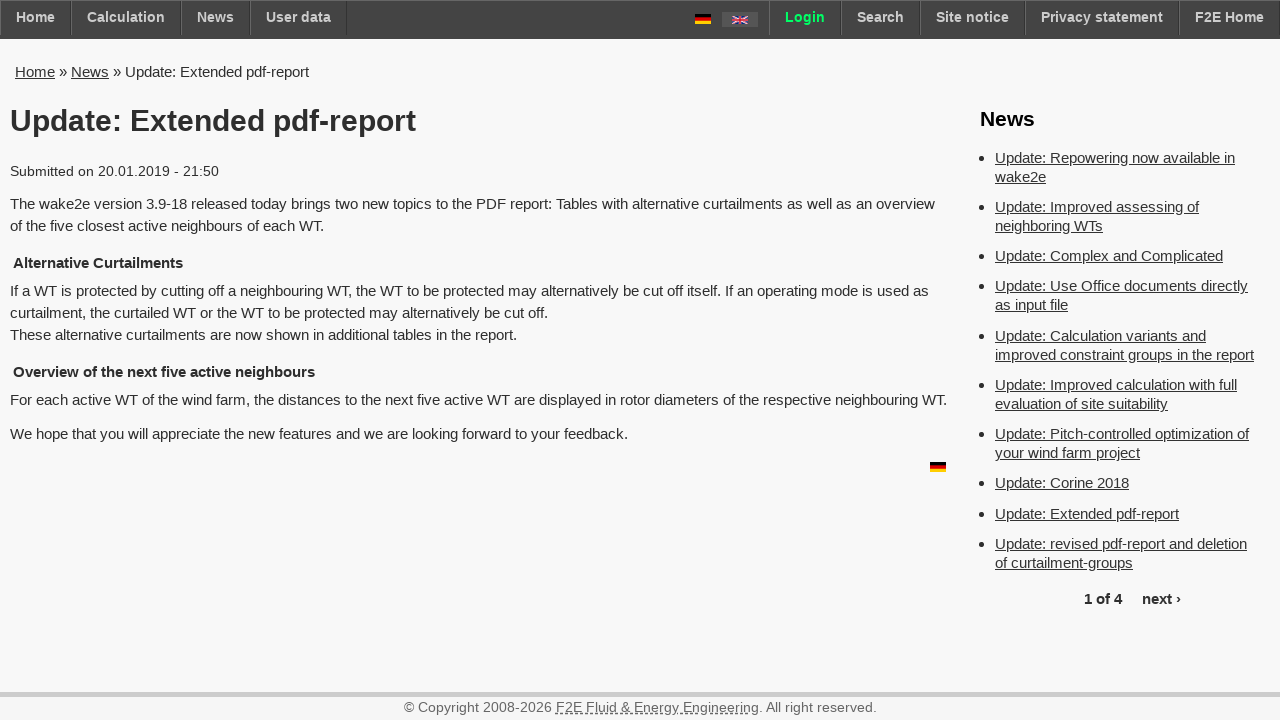

--- FILE ---
content_type: text/html; charset=utf-8
request_url: https://www.wake2e.de/en/news/update-extended-pdf-report
body_size: 5520
content:
<!DOCTYPE html>
<!--[if lt IE 7]><html class="lt-ie9 lt-ie8 lt-ie7" lang="en" dir="ltr"><![endif]-->
<!--[if IE 7]><html class="lt-ie9 lt-ie8" lang="en" dir="ltr"><![endif]-->
<!--[if IE 8]><html class="lt-ie9" lang="en" dir="ltr"><![endif]-->
<!--[if gt IE 8]><!--><html lang="en" dir="ltr"><!--<![endif]-->
<head>
<meta charset="utf-8" />
<meta name="Generator" content="Drupal 7 (http://drupal.org)" />
<link rel="canonical" href="/en/news/update-extended-pdf-report" />
<link rel="shortlink" href="/en/node/571" />
<link rel="apple-touch-icon" sizes="180x180" href="/files/public/favicons/apple-touch-icon.png"/>
<link rel="icon" type="image/png" href="/files/public/favicons/favicon-32x32.png" sizes="32x32"/>
<link rel="icon" type="image/png" href="/files/public/favicons/favicon-16x16.png" sizes="16x16"/>
<link rel="manifest" href="/files/public/favicons/manifest.json"/>
<link rel="mask-icon" href="/files/public/favicons/safari-pinned-tab.svg" color="#02519e"/>
<link rel="shortcut icon" href="/files/public/favicons/favicon.ico"/>
<meta name="msapplication-config" content="/browserconfig.xml"/>
<meta name="theme-color" content="#02519e"/>
<title>Update: Extended pdf-report | www.wake2e.de</title>
<link type="text/css" rel="stylesheet" href="https://www.wake2e.de/files/public/css/css_xE-rWrJf-fncB6ztZfd2huxqgxu4WO-qwma6Xer30m4.css" media="all" />
<link type="text/css" rel="stylesheet" href="https://www.wake2e.de/files/public/css/css_cfpPZc_bL8MF-9Ro0EtN4OZtKfrY4s6wDztFQA4SwKw.css" media="all" />
<link type="text/css" rel="stylesheet" href="https://www.wake2e.de/files/public/css/css_hVFg9UnFKbjc7xprKE_K4I_bB8fxaH_TkFFBA8sZFEE.css" media="screen" />
<link type="text/css" rel="stylesheet" href="https://www.wake2e.de/files/public/css/css_J0vpD6Ihn7dm7hgsQi0tz8RrwJYe18ZdUrc04GOFZl0.css" media="all" />
<link type="text/css" rel="stylesheet" href="https://www.wake2e.de/files/public/css/css_8awFQQFivvjg8U1m5Au6fw7aVgUjoCdk0u8-tmSYDYw.css" media="screen" />
<link type="text/css" rel="stylesheet" href="https://www.wake2e.de/files/public/css/css_RnkNxzaY2Xj97KAZ2Dz1xdcnjGwLIBoytAWiVt4gWCA.css" media="all" />
<link type="text/css" rel="stylesheet" href="https://www.wake2e.de/files/public/css/css_dH7o4gcyTMycZgW86foyLIvfCDvnETlHhScBkPDY12g.css" media="all" />
<link type="text/css" rel="stylesheet" href="https://www.wake2e.de/files/public/css/css_wDdyI6rbefEOBHJ320fo2jM8FAJfQtII2kpKxGh5JyU.css" media="screen" />
<link type="text/css" rel="stylesheet" href="https://www.wake2e.de/files/public/css/css_z657lgpGXQwV4IbfnlKUJ42YpUcVMzQmblL62lILSHI.css" media="all" />
<link type="text/css" rel="stylesheet" href="https://www.wake2e.de/files/public/css/css_y0PCyELDpZPzXCGcY6EUgCfqV0IRfpcqf8npm47fPPk.css" media="print" />
<link type="text/css" rel="stylesheet" href="https://www.wake2e.de/files/public/css/css_tG6VETQmJWb-thEbzhg_3UWmPwHuAB3Zn_IJOKUW5bg.css" media="screen" />
<script type="text/javascript" src="https://www.wake2e.de/sites/all/modules/contrib/jquery_update/replace/jquery/1.12/jquery.min.js?v=1.12.4"></script>
<script type="text/javascript" src="https://www.wake2e.de/misc/jquery-extend-3.4.0.js?v=1.12.4"></script>
<script type="text/javascript" src="https://www.wake2e.de/misc/jquery-html-prefilter-3.5.0-backport.js?v=1.12.4"></script>
<script type="text/javascript" src="https://www.wake2e.de/misc/jquery.once.js?v=1.2"></script>
<script type="text/javascript" src="https://www.wake2e.de/misc/drupal.js?t8y6cq"></script>
<script type="text/javascript" src="https://www.wake2e.de/sites/all/modules/contrib/jquery_update/js/jquery_browser.js?v=0.0.1"></script>
<script type="text/javascript" src="https://www.wake2e.de/misc/form-single-submit.js?v=7.103"></script>
<script type="text/javascript" src="https://www.wake2e.de/sites/all/modules/wake2e/wake2e_assist/wake2e_assist.js?t8y6cq"></script>
<script type="text/javascript" src="https://www.wake2e.de/sites/all/modules/wake2e/wake2e_calc/wake2e_calc.js?t8y6cq"></script>
<script type="text/javascript" src="https://www.wake2e.de/sites/all/modules/wake2e/wake2e_charts/wake2e_charts.js?t8y6cq"></script>
<script type="text/javascript" src="https://www.wake2e.de/sites/all/modules/wake2e/wake2e_editor/wake2e_editor.js?t8y6cq"></script>
<script type="text/javascript" src="https://www.wake2e.de/sites/all/modules/wake2e/wake2e_file/wake2e_file.js?t8y6cq"></script>
<script type="text/javascript" src="https://www.wake2e.de/sites/all/modules/wake2e/wake2e_optimize/wake2e_optimize.js?t8y6cq"></script>
<script type="text/javascript" src="https://www.wake2e.de/sites/all/modules/wake2e/wake2e_report/wake2e_report.js?t8y6cq"></script>
<script type="text/javascript" src="https://www.wake2e.de/sites/all/modules/wake2e/wake2e_restriction/wake2e_restriction.js?t8y6cq"></script>
<script type="text/javascript" src="https://www.wake2e.de/sites/all/modules/wake2e/wake2e_results/wake2e_results.js?t8y6cq"></script>
<script type="text/javascript" src="https://www.wake2e.de/sites/all/modules/wake2e/wake2e_wtregistermap/wake2e_wtregistermap.js?t8y6cq"></script>
<script type="text/javascript" src="https://www.wake2e.de/sites/all/libraries/superfish/jquery.hoverIntent.minified.js?t8y6cq"></script>
<script type="text/javascript" src="https://www.wake2e.de/sites/all/libraries/superfish/sfsmallscreen.js?t8y6cq"></script>
<script type="text/javascript" src="https://www.wake2e.de/sites/all/libraries/superfish/supposition.js?t8y6cq"></script>
<script type="text/javascript" src="https://www.wake2e.de/sites/all/libraries/superfish/superfish.js?t8y6cq"></script>
<script type="text/javascript" src="https://www.wake2e.de/sites/all/libraries/superfish/supersubs.js?t8y6cq"></script>
<script type="text/javascript" src="https://www.wake2e.de/sites/all/modules/contrib/superfish/superfish.js?t8y6cq"></script>
<script type="text/javascript" src="https://www.wake2e.de/sites/all/themes/wake2etheme/wake2etheme.js?t8y6cq"></script>
<script type="text/javascript" src="https://www.wake2e.de/sites/all/themes/wake2etheme/jquery.quicksearch.js?t8y6cq"></script>
<script type="text/javascript">
<!--//--><![CDATA[//><!--
jQuery.extend(Drupal.settings, {"basePath":"\/","pathPrefix":"en\/","setHasJsCookie":0,"ajaxPageState":{"theme":"wake2etheme","theme_token":"lT7Gqx96AeVerGX5A1NuoSRNZXIFB-4OFQUzghMvvQs","js":{"sites\/all\/modules\/contrib\/jquery_update\/replace\/jquery\/1.12\/jquery.min.js":1,"misc\/jquery-extend-3.4.0.js":1,"misc\/jquery-html-prefilter-3.5.0-backport.js":1,"misc\/jquery.once.js":1,"misc\/drupal.js":1,"sites\/all\/modules\/contrib\/jquery_update\/js\/jquery_browser.js":1,"misc\/form-single-submit.js":1,"sites\/all\/modules\/wake2e\/wake2e_assist\/wake2e_assist.js":1,"sites\/all\/modules\/wake2e\/wake2e_calc\/wake2e_calc.js":1,"sites\/all\/modules\/wake2e\/wake2e_charts\/wake2e_charts.js":1,"sites\/all\/modules\/wake2e\/wake2e_editor\/wake2e_editor.js":1,"sites\/all\/modules\/wake2e\/wake2e_file\/wake2e_file.js":1,"sites\/all\/modules\/wake2e\/wake2e_optimize\/wake2e_optimize.js":1,"sites\/all\/modules\/wake2e\/wake2e_report\/wake2e_report.js":1,"sites\/all\/modules\/wake2e\/wake2e_restriction\/wake2e_restriction.js":1,"sites\/all\/modules\/wake2e\/wake2e_results\/wake2e_results.js":1,"sites\/all\/modules\/wake2e\/wake2e_wtregistermap\/wake2e_wtregistermap.js":1,"sites\/all\/libraries\/superfish\/jquery.hoverIntent.minified.js":1,"sites\/all\/libraries\/superfish\/sfsmallscreen.js":1,"sites\/all\/libraries\/superfish\/supposition.js":1,"sites\/all\/libraries\/superfish\/superfish.js":1,"sites\/all\/libraries\/superfish\/supersubs.js":1,"sites\/all\/modules\/contrib\/superfish\/superfish.js":1,"sites\/all\/themes\/wake2etheme\/wake2etheme.js":1,"sites\/all\/themes\/wake2etheme\/jquery.quicksearch.js":1},"css":{"modules\/system\/system.base.css":1,"modules\/system\/system.menus.css":1,"modules\/system\/system.messages.css":1,"modules\/system\/system.theme.css":1,"modules\/book\/book.css":1,"sites\/all\/modules\/contrib\/f2e_funny_images\/f2e_funny_images.css":1,"modules\/field\/theme\/field.css":1,"sites\/all\/modules\/contrib\/logintoboggan\/logintoboggan.css":1,"modules\/node\/node.css":1,"modules\/search\/search.css":1,"modules\/user\/user.css":1,"sites\/all\/modules\/wake2e\/wake2e_admin_message\/wake2e_admin_message.css":1,"sites\/all\/modules\/wake2e\/wake2e_assist\/wake2e_assist.css":1,"sites\/all\/modules\/wake2e\/wake2e_calc\/wake2e_calc.css":1,"sites\/all\/modules\/wake2e\/wake2e_charts\/wake2e_charts.css":1,"sites\/all\/modules\/wake2e\/wake2e_charts\/wake2e_charts_series.css":1,"sites\/all\/modules\/wake2e\/wake2e_editor\/css\/wake2e_editor.css":1,"sites\/all\/modules\/wake2e\/wake2e_editor\/css\/wt_icons.css":1,"sites\/all\/modules\/wake2e\/wake2e_feedback\/wake2e_feedback.css":1,"sites\/all\/modules\/wake2e\/wake2e_file\/wake2e_file.css":1,"sites\/all\/modules\/wake2e\/wake2e_map\/wake2e_map.css":1,"sites\/all\/modules\/wake2e\/wake2e_optimize\/wake2e_optimize.css":1,"sites\/all\/modules\/wake2e\/wake2e_optimize\/wake2e_optimize_table.css":1,"sites\/all\/modules\/wake2e\/wake2e_report\/wake2e_report.css":1,"sites\/all\/modules\/wake2e\/wake2e_report\/wake2e_report_report.css":1,"sites\/all\/modules\/wake2e\/wake2e_restriction\/wake2e_restriction.css":1,"sites\/all\/modules\/wake2e\/wake2e_results\/wake2e_results.css":1,"sites\/all\/modules\/wake2e\/wake2e_review\/wake2e_review.css":1,"sites\/all\/modules\/wake2e\/wake2e_wtregistermap\/wake2e_wtregistermap.css":1,"sites\/all\/modules\/contrib\/views\/css\/views.css":1,"sites\/all\/modules\/contrib\/better_messages\/better_messages_admin.css":1,"sites\/all\/modules\/contrib\/better_messages\/skins\/default\/better_messages.css":1,"sites\/all\/modules\/contrib\/ctools\/css\/ctools.css":1,"modules\/locale\/locale.css":1,"sites\/all\/libraries\/superfish\/css\/superfish.css":1,"sites\/all\/libraries\/superfish\/style\/default.css":1,"sites\/all\/themes\/adaptivetheme\/at_core\/css\/at.settings.style.headings.css":1,"sites\/all\/themes\/adaptivetheme\/at_core\/css\/at.settings.style.image.css":1,"sites\/all\/themes\/adaptivetheme\/at_core\/css\/at.layout.css":1,"sites\/all\/themes\/wake2etheme\/css\/jquery-ui.min.css":1,"sites\/all\/themes\/wake2etheme\/css\/global.base.css":1,"sites\/all\/themes\/wake2etheme\/css\/global.styles.css":1,"sites\/all\/themes\/wake2etheme\/color\/colors.css":1,"sites\/all\/themes\/pixture_reloaded\/css\/pixture_reloaded.css":1,"sites\/all\/themes\/pixture_reloaded\/css\/pixture_reloaded.settings.style.css":1,"sites\/all\/themes\/wake2etheme\/css\/wake2etheme.css":1,"sites\/all\/themes\/wake2etheme\/css\/print.css":1,"public:\/\/adaptivetheme\/wake2etheme_files\/wake2etheme.default.layout.css":1,"public:\/\/adaptivetheme\/wake2etheme_files\/wake2etheme.fonts.css":1}},"wake2e_wtregistermap":{"map_label":"MaStR BNetzA","show_map":0},"urlIsAjaxTrusted":{"\/en\/search\/node":true},"superfish":[{"id":"1","sf":{"animation":{"opacity":"show"},"speed":"\u0027fast\u0027","autoArrows":false,"dropShadows":false,"disableHI":false},"plugins":{"smallscreen":{"mode":"window_width","addSelected":false,"menuClasses":false,"hyperlinkClasses":false,"title":"Main menu"},"supposition":false,"bgiframe":false,"supersubs":{"minWidth":"20","maxWidth":"60","extraWidth":1}}},{"id":"2","sf":{"animation":{"opacity":"show","height":"show"},"speed":"\u0027fast\u0027","autoArrows":false,"dropShadows":true,"disableHI":false},"plugins":{"smallscreen":{"mode":"window_width","addSelected":false,"menuClasses":false,"hyperlinkClasses":false,"title":"Secondary menu"},"supposition":true,"bgiframe":false,"supersubs":{"minWidth":"12","maxWidth":"27","extraWidth":1}}}],"adaptivetheme":{"wake2etheme":{"layout_settings":{"bigscreen":"three-col-grail","tablet_landscape":"three-col-grail","tablet_portrait":"one-col-vert","smalltouch_landscape":"one-col-vert","smalltouch_portrait":"one-col-stack"},"media_query_settings":{"bigscreen":"only screen and (min-width:1025px)","tablet_landscape":"only screen and (min-width:769px) and (max-width:1024px)","tablet_portrait":"only screen and (min-width:481px) and (max-width:768px)","smalltouch_landscape":"only screen and (min-width:321px) and (max-width:480px)","smalltouch_portrait":"only screen and (max-width:320px)"}}}});
//--><!]]>
</script>
<!--[if lt IE 9]>
<script src="https://www.wake2e.de/sites/all/themes/adaptivetheme/at_core/scripts/html5.js?t8y6cq"></script>
<![endif]-->
</head>
<body class="html not-front not-logged-in one-sidebar sidebar-second page-node page-node- page-node-571 node-type-news i18n-en atr-7.x-3.1 lang-en site-name-wwwwake2ede section-news color-scheme-default wake2etheme bs-n bb-n mb-dd mbp-l rc-0">
  <div id="skip-link" class="nocontent">
    <a href="#main-content" class="element-invisible element-focusable">Skip to main content</a>
  </div>
    <div class="texture-overlay">
  <div id="page" class="container page snc-n snw-n sna-l sns-n ssc-n ssw-n ssa-l sss-n btc-n btw-b bta-l bts-n ntc-n ntw-b nta-l nts-n ctc-n ctw-b cta-l cts-n ptc-n ptw-b pta-l pts-n">

    <header id="header" class="clearfix" role="banner">
      <div class="header-inner clearfix">

                  <!-- start: Branding -->
          <div id="branding" class="branding-elements clearfix">

            
                          <!-- start: Site name and Slogan hgroup -->
              <div id="name-and-slogan" class="h-group" id="name-and-slogan">

                                  <h1 id="site-name" id="site-name"><a href="/en" title="Home page">www.wake2e.de</a></h1>
                
                
              </div><!-- /end #name-and-slogan -->
            
          </div><!-- /end #branding -->
        
        
      </div>

    </header> <!-- /header -->

    <div id="menu-bar" class="nav clearfix"><nav id="block-superfish-1" class="block block-superfish no-title menu-wrapper menu-bar-wrapper clearfix odd first block-count-1 block-region-menu-bar block-1" >  
  
  <ul id="superfish-1" class="menu sf-menu sf-main-menu sf-horizontal sf-style-default sf-total-items-4 sf-parent-items-0 sf-single-items-4"><li id="menu-248-1" class="first odd sf-item-1 sf-depth-1 sf-no-children"><a href="/en" class="sf-depth-1">Home</a></li><li id="menu-816-1" class="middle even sf-item-2 sf-depth-1 sf-no-children"><a href="/en/wake2e" class="sf-depth-1">Calculation</a></li><li id="menu-2222-1" class="middle odd sf-item-3 sf-depth-1 sf-no-children"><a href="/en/news" class="sf-depth-1">News</a></li><li id="menu-937-1" class="last even sf-item-4 sf-depth-1 sf-no-children"><a href="/en/user" class="logged-in-only sf-depth-1">User data</a></li></ul>
  </nav><nav id="block-superfish-2" class="block block-superfish menu-wrapper menu-bar-wrapper clearfix even block-count-2 block-region-menu-bar block-2" >  
      <h2 class="element-invisible block-title">Secondary menu</h2>
  
  <ul id="superfish-2" class="menu sf-menu sf-menu-secondary-menu sf-horizontal sf-style-default sf-total-items-5 sf-parent-items-0 sf-single-items-5"><li id="menu-538-2" class="first odd sf-item-1 sf-depth-1 sf-no-children"><a href="/en/user/login" class="login sf-depth-1" accesskey="l">Login</a></li><li id="menu-160-2" class="middle even sf-item-2 sf-depth-1 sf-no-children"><a href="/en/search" class="sf-depth-1">Search</a></li><li id="menu-1037-2" class="middle odd sf-item-3 sf-depth-1 sf-no-children"><a href="/en/site-notice" class="sf-depth-1">Site notice</a></li><li id="menu-1116-2" class="middle even sf-item-4 sf-depth-1 sf-no-children"><a href="/en/site-notice/privacy" class="sf-depth-1">Privacy statement</a></li><li id="menu-1117-2" class="last odd sf-item-5 sf-depth-1 sf-no-children"><a href="http://f2e.de" class="sf-depth-1">F2E Home</a></li></ul>
  </nav><div id="block-locale-language" class="block block-locale no-title menu-wrapper menu-bar-wrapper clearfix odd last block-count-3 block-region-menu-bar block-language"  role="complementary">  
  
  <ul class="language-switcher-locale-url"><li class="de first"><a href="/de/news/update-erweiterung-des-pdf-berichts" class="language-link" xml:lang="de" title="Update: Erweiterung des PDF-Berichts"><img class="language-icon image-style-none" src="https://www.wake2e.de/sites/all/modules/contrib/languageicons/flags/de.png" width="16" height="12" alt="Deutsch" title="Deutsch" /></a></li><li class="en last active"><a href="/en/news/update-extended-pdf-report" class="language-link active" xml:lang="en" title="Update: Extended pdf-report"><img class="language-icon image-style-none" src="https://www.wake2e.de/sites/all/modules/contrib/languageicons/flags/en.png" width="16" height="12" alt="English" title="English" /></a></li></ul>
  </div></div>
    <!-- Messages and Help -->
        
    <!-- Breadcrumbs -->
    <div id="breadcrumb" class="clearfix"><nav class="breadcrumb-wrapper clearfix" role="navigation" aria-labelledby="breadcrumb-label"><h2 id="breadcrumb-label" class="element-invisible">You are here</h2><ol id="crumbs" class="clearfix"><li class="crumb crumb-first"><a href="/en">Home</a></li><li class="crumb"><span class="crumb-separator"> &#187; </span><a href="/en/news">News</a></li><li class="crumb crumb-last"><span class="crumb-separator"> &#187; </span><span class="crumb-title">Update: Extended pdf-report</span></li></ol></nav></div>
    
    <div id="columns">
      <div class="columns-inner clearfix">

        <div id="content-column">
          <div class="content-inner">

            
            <section id="main-content" role="main">

                                            <header id="main-content-header" class="clearfix">

                                      <h1 id="page-title">Update: Extended pdf-report</h1>
                  
                  
                </header>
                            
                              <div id="content">
                  <div id="block-system-main" class="block block-system no-title odd first last block-count-4 block-region-content block-main" >  
  
  <article id="node-571" class="node node-news node-promoted article odd node-lang-en node-full ia-n article odd node-lang-en node-full ia-n clearfix" role="article article">
  
  
      <footer class="submitted submitted">
            <p class="author-datetime">Submitted on 20.01.2019 - 21:50</p>
    </footer>
  
  <div class="node-content node-content">
    <div class="field field-name-body field-type-text-with-summary field-label-hidden view-mode-full"><div class="field-items"><div class="field-item even"><p>The wake2e version 3.9-18 released today brings two new topics to the PDF report: Tables with alternative curtailments as well as an overview of the five closest active neighbours of each WT.</p>
<h3>Alternative Curtailments</h3>
<p>If a WT is protected by cutting off a neighbouring WT, the WT to be protected may alternatively be cut off itself. If an operating mode is used as curtailment, the curtailed WT or the WT to be protected may alternatively be cut off.<br />
	These alternative curtailments are now shown in additional tables in the report.</p>
<h3>Overview of the next five active neighbours</h3>
<p>For each active WT of the wind farm, the distances to the next five active WT are displayed in rotor diameters of the respective neighbouring WT.</p>
<p>We hope that you will appreciate the new features and we are looking forward to your feedback.</p>
</div></div></div>  </div>

      <nav class="clearfix clearfix"><ul class="links inline"><li class="translation_de first last"><a href="/de/news/update-erweiterung-des-pdf-berichts" title="Update: Erweiterung des PDF-Berichts" class="translation-link" xml:lang="de"><img class="language-icon image-style-none" src="https://www.wake2e.de/sites/all/modules/contrib/languageicons/flags/de.png" width="16" height="12" alt="Deutsch" title="Deutsch" /></a></li></ul></nav>
  
  
  </article>

  </div>                </div>
              
              <!-- Feed icons (RSS, Atom icons etc -->
              
            </section> <!-- /main-content -->

            
          </div>
        </div> <!-- /content-column -->

                <div class="region region-sidebar-second sidebar"><div class="region-inner clearfix"><section id="block-views-news-block" class="block block-views odd first last block-count-5 block-region-sidebar-second block-news-block" ><div class="block-inner clearfix">  
      <h2 class="block-title">News</h2>
  
  <div class="block-content content"><div class="view view-news view-id-news view-display-id-block view-dom-id-033ce47746aad45be4ebfbc5c5196819">
        
  
  
      <div class="view-content">
      <div class="item-list">    <ul>          <li class="views-row views-row-1 views-row-odd views-row-first">  
  <div class="views-field views-field-title">        <span class="field-content"><a href="/en/news/better-wt-repowering">Update: Repowering now available in wake2e</a></span>  </div></li>
          <li class="views-row views-row-2 views-row-even">  
  <div class="views-field views-field-title">        <span class="field-content"><a href="/en/news/update-improved-assessing-neighboring-wts">Update: Improved assessing of neighboring WTs</a></span>  </div></li>
          <li class="views-row views-row-3 views-row-odd">  
  <div class="views-field views-field-title">        <span class="field-content"><a href="/en/news/update-complex-and-complicated">Update: Complex and Complicated</a></span>  </div></li>
          <li class="views-row views-row-4 views-row-even">  
  <div class="views-field views-field-title">        <span class="field-content"><a href="/en/news/office-document-upload">Update: Use Office documents directly as input file</a></span>  </div></li>
          <li class="views-row views-row-5 views-row-odd">  
  <div class="views-field views-field-title">        <span class="field-content"><a href="/en/news/update-calculation-variants-and-improved-constraint-groups-report">Update: Calculation variants and improved constraint groups in the report</a></span>  </div></li>
          <li class="views-row views-row-6 views-row-even">  
  <div class="views-field views-field-title">        <span class="field-content"><a href="/en/news/update-improved-calculation-full-evaluation-site-suitability">Update: Improved calculation with full evaluation of site suitability</a></span>  </div></li>
          <li class="views-row views-row-7 views-row-odd">  
  <div class="views-field views-field-title">        <span class="field-content"><a href="/en/news/pitch-controlled-optimization">Update: Pitch-controlled optimization of your wind farm project</a></span>  </div></li>
          <li class="views-row views-row-8 views-row-even">  
  <div class="views-field views-field-title">        <span class="field-content"><a href="/en/news/update-corine-2018">Update: Corine 2018</a></span>  </div></li>
          <li class="views-row views-row-9 views-row-odd">  
  <div class="views-field views-field-title">        <span class="field-content"><a href="/en/news/update-extended-pdf-report">Update: Extended pdf-report</a></span>  </div></li>
          <li class="views-row views-row-10 views-row-even views-row-last">  
  <div class="views-field views-field-title">        <span class="field-content"><a href="/en/news/update-revised-pdf-report">Update: revised pdf-report and deletion of curtailment-groups</a></span>  </div></li>
      </ul></div>    </div>
  
      <div class="item-list item-list-pager"><ul class="pager"><li class="pager-previous odd first">&nbsp;</li><li class="pager-current even">1 of 4</li><li class="pager-next odd last"><a title="Go to next page" href="/en/news/update-extended-wind-bin-range-3-29ms?page=1">next ›</a></li></ul></div>  
  
  
  
  
</div></div>
  </div></section></div></div>
      </div>
    </div> <!-- /columns -->

          <footer id="footer" role="contentinfo">
        <div id="footer-inner" class="clearfix">
          <div class="region region-footer"><div class="region-inner clearfix"><div id="block-wake2e-editor-wake2e-copyright" class="block block-wake2e-editor no-title odd first last block-count-6 block-region-footer block-wake2e-copyright" ><div class="block-inner clearfix">  
  
  <div class="block-content content">&copy; Copyright 2008-2026 <a title="F2E Homepage" href="http://f2e.de">F2E Fluid &amp; Energy Engineering</a>. All right reserved.</div>
  </div></div></div></div>          <!--<p class="attribute-creator"></p>-->
        </div>
      </footer>
    
  </div> <!-- /page -->
</div> <!-- /texture overlay -->
  </body>
</html>


--- FILE ---
content_type: text/css
request_url: https://www.wake2e.de/files/public/css/css_hVFg9UnFKbjc7xprKE_K4I_bB8fxaH_TkFFBA8sZFEE.css
body_size: -128
content:
.form-item-f2e-funny-images-image-select{width:100%;}.form-radios .form-item-f2e-funny-images-image-select{clear:both;display:inline-block;width:240px;}.form-radios .form-item-f2e-funny-images-image-select label{float:left;margin-left:10px;padding-left:10px !important;}.form-radios .form-item-f2e-funny-images-image-select input{float:left;}


--- FILE ---
content_type: text/css
request_url: https://www.wake2e.de/files/public/css/css_8awFQQFivvjg8U1m5Au6fw7aVgUjoCdk0u8-tmSYDYw.css
body_size: 235
content:
.wake2e-assist{padding:2em 2em 1em;}.wake2e-assist .whatsup-banner{border:10px solid #ffffff;background-color:#e3e3e5;width:90%;margin:0 auto;padding:1em;min-height:550px;}.wake2e-assist .whatsup-banner .inner{margin-top:-120px;}.wake2e-assist .whatsup-banner h3{font-size:2.25em;text-indent:30px;margin:-30px 0 .7em 80px;}.wake2e-assist .whatsup-banner .badge{background-image:url(/sites/all/modules/wake2e/wake2e_assist/images/wusstensieschon_en.png);background-repeat:no-repeat;width:165px;height:110px;position:relative;top:-35px;left:-55px;z-index:1;}.i18n-de .wake2e-assist .whatsup-banner .badge{background-image:url(/sites/all/modules/wake2e/wake2e_assist/images/wusstensieschon_de.png);}.wake2e-assist .whatsup-banner .content{font-size:1.25em;width:100%;}.wake2e-assist .whatsup-banner .content .read-more{padding:3px 5px;font-weight:normal;font-size:.8em;color:#2e6e9e;text-decoration:none;vertical-align:text-bottom;}.wake2e-assist .whatsup-banner .content .read-more:after{content:" \000BB";}.wake2e-assist .whatsup-banner .content .image{padding-top:1em;}.wake2e-assist .whatsup-banner .content .image img{max-height:450px;max-width:960px;margin:0 auto;display:block;}.wake2e-assist .whatsup-banner .content .image.with-shadow img{border:1px rgb(178,178,180);box-shadow:5px 5px 5px 2px rgba(206,206,208,0.6);}


--- FILE ---
content_type: text/css
request_url: https://www.wake2e.de/files/public/css/css_RnkNxzaY2Xj97KAZ2Dz1xdcnjGwLIBoytAWiVt4gWCA.css
body_size: 12889
content:
#wake2e.variants table .id{width:30px;}#wake2e.variants table .actions{white-space:nowrap;width:66px;}#wake2e .wake2e-table.variants tr.active .action.activate,#wake2e .wake2e-table.variants tr.inactive .action.deactivate{display:none;}#wake2e .wake2e-table.variants td{line-height:1.05em;padding:2px;vertical-align:middle;}#wake2e .wake2e-table.variants tr.inactive td{color:gray;}.page-wake2e form.compact.variant-edit label{width:200px;}.pane.calc-wealib table.wealib{margin-bottom:80px;}.pane.calc-designs table.dvd{margin-bottom:4em;}.pane.calc-designs table.dvd td.id,.pane.calc-designs table.dvd td.revision,.pane.calc-designs table.dvd td.wtid{min-width:70px;width:3%;}.pane.calc-designs table.dvd td.design{min-width:300px;width:20%;}.pane.calc-designs table.dvd td.rated-power,.pane.calc-designs table.dvd td.rotor-diameter,.pane.calc-designs table.dvd td.hub-height{min-width:120px;width:6%;}
#wake2e.charts .ct-line{fill:none;stroke-width:2px;}.wt-row .icon .color-rect{width:20px;height:20%;position:relative;top:40%;margin:0 auto;background-color:#000;}#wake2e .sidebar .wt-hidden td{color:#666;background-color:#eee;}#wake2e .sidebar .wt-row .qtip-link{height:25px;width:25px;}#wake2e .sidebar .wt-hidden td.actions .hide,#wake2e .sidebar .wt-shown  td.actions .show{display:none;}#wake2e.charts .ct-label{font-size:0.95rem;}.ct-series-ides .ct-point,.ct-series-ides .ct-line{stroke:#333;}.ct-series-ides .ct-line{stroke-dasharray:5,2 !important;stroke-width:1px !important;}.ct-series-ides .ct-point{stroke-width:6px !important;}
.wake2e-chart g.ct-series{display:none;}.wake2e-chart.wt-001 g.wt-001,.wake2e-chart.wt-001 g.for-wt-001{display:inherit;}.wake2e-chart.wt-002 g.wt-002,.wake2e-chart.wt-002 g.for-wt-002{display:inherit;}.wake2e-chart.wt-003 g.wt-003,.wake2e-chart.wt-003 g.for-wt-003{display:inherit;}.wake2e-chart.wt-004 g.wt-004,.wake2e-chart.wt-004 g.for-wt-004{display:inherit;}.wake2e-chart.wt-005 g.wt-005,.wake2e-chart.wt-005 g.for-wt-005{display:inherit;}.wake2e-chart.wt-006 g.wt-006,.wake2e-chart.wt-006 g.for-wt-006{display:inherit;}.wake2e-chart.wt-007 g.wt-007,.wake2e-chart.wt-007 g.for-wt-007{display:inherit;}.wake2e-chart.wt-008 g.wt-008,.wake2e-chart.wt-008 g.for-wt-008{display:inherit;}.wake2e-chart.wt-009 g.wt-009,.wake2e-chart.wt-009 g.for-wt-009{display:inherit;}.wake2e-chart.wt-010 g.wt-010,.wake2e-chart.wt-010 g.for-wt-010{display:inherit;}.wake2e-chart.wt-011 g.wt-011,.wake2e-chart.wt-011 g.for-wt-011{display:inherit;}.wake2e-chart.wt-012 g.wt-012,.wake2e-chart.wt-012 g.for-wt-012{display:inherit;}.wake2e-chart.wt-013 g.wt-013,.wake2e-chart.wt-013 g.for-wt-013{display:inherit;}.wake2e-chart.wt-014 g.wt-014,.wake2e-chart.wt-014 g.for-wt-014{display:inherit;}.wake2e-chart.wt-015 g.wt-015,.wake2e-chart.wt-015 g.for-wt-015{display:inherit;}.wake2e-chart.wt-016 g.wt-016,.wake2e-chart.wt-016 g.for-wt-016{display:inherit;}.wake2e-chart.wt-017 g.wt-017,.wake2e-chart.wt-017 g.for-wt-017{display:inherit;}.wake2e-chart.wt-018 g.wt-018,.wake2e-chart.wt-018 g.for-wt-018{display:inherit;}.wake2e-chart.wt-019 g.wt-019,.wake2e-chart.wt-019 g.for-wt-019{display:inherit;}.wake2e-chart.wt-020 g.wt-020,.wake2e-chart.wt-020 g.for-wt-020{display:inherit;}.wake2e-chart.wt-021 g.wt-021,.wake2e-chart.wt-021 g.for-wt-021{display:inherit;}.wake2e-chart.wt-022 g.wt-022,.wake2e-chart.wt-022 g.for-wt-022{display:inherit;}.wake2e-chart.wt-023 g.wt-023,.wake2e-chart.wt-023 g.for-wt-023{display:inherit;}.wake2e-chart.wt-024 g.wt-024,.wake2e-chart.wt-024 g.for-wt-024{display:inherit;}.wake2e-chart.wt-025 g.wt-025,.wake2e-chart.wt-025 g.for-wt-025{display:inherit;}.wake2e-chart.wt-026 g.wt-026,.wake2e-chart.wt-026 g.for-wt-026{display:inherit;}.wake2e-chart.wt-027 g.wt-027,.wake2e-chart.wt-027 g.for-wt-027{display:inherit;}.wake2e-chart.wt-028 g.wt-028,.wake2e-chart.wt-028 g.for-wt-028{display:inherit;}.wake2e-chart.wt-029 g.wt-029,.wake2e-chart.wt-029 g.for-wt-029{display:inherit;}.wake2e-chart.wt-030 g.wt-030,.wake2e-chart.wt-030 g.for-wt-030{display:inherit;}.wake2e-chart.wt-031 g.wt-031,.wake2e-chart.wt-031 g.for-wt-031{display:inherit;}.wake2e-chart.wt-032 g.wt-032,.wake2e-chart.wt-032 g.for-wt-032{display:inherit;}.wake2e-chart.wt-033 g.wt-033,.wake2e-chart.wt-033 g.for-wt-033{display:inherit;}.wake2e-chart.wt-034 g.wt-034,.wake2e-chart.wt-034 g.for-wt-034{display:inherit;}.wake2e-chart.wt-035 g.wt-035,.wake2e-chart.wt-035 g.for-wt-035{display:inherit;}.wake2e-chart.wt-036 g.wt-036,.wake2e-chart.wt-036 g.for-wt-036{display:inherit;}.wake2e-chart.wt-037 g.wt-037,.wake2e-chart.wt-037 g.for-wt-037{display:inherit;}.wake2e-chart.wt-038 g.wt-038,.wake2e-chart.wt-038 g.for-wt-038{display:inherit;}.wake2e-chart.wt-039 g.wt-039,.wake2e-chart.wt-039 g.for-wt-039{display:inherit;}.wake2e-chart.wt-040 g.wt-040,.wake2e-chart.wt-040 g.for-wt-040{display:inherit;}.wake2e-chart.wt-041 g.wt-041,.wake2e-chart.wt-041 g.for-wt-041{display:inherit;}.wake2e-chart.wt-042 g.wt-042,.wake2e-chart.wt-042 g.for-wt-042{display:inherit;}.wake2e-chart.wt-043 g.wt-043,.wake2e-chart.wt-043 g.for-wt-043{display:inherit;}.wake2e-chart.wt-044 g.wt-044,.wake2e-chart.wt-044 g.for-wt-044{display:inherit;}.wake2e-chart.wt-045 g.wt-045,.wake2e-chart.wt-045 g.for-wt-045{display:inherit;}.wake2e-chart.wt-046 g.wt-046,.wake2e-chart.wt-046 g.for-wt-046{display:inherit;}.wake2e-chart.wt-047 g.wt-047,.wake2e-chart.wt-047 g.for-wt-047{display:inherit;}.wake2e-chart.wt-048 g.wt-048,.wake2e-chart.wt-048 g.for-wt-048{display:inherit;}.wake2e-chart.wt-049 g.wt-049,.wake2e-chart.wt-049 g.for-wt-049{display:inherit;}.wake2e-chart.wt-050 g.wt-050,.wake2e-chart.wt-050 g.for-wt-050{display:inherit;}.wake2e-chart.wt-051 g.wt-051,.wake2e-chart.wt-051 g.for-wt-051{display:inherit;}.wake2e-chart.wt-052 g.wt-052,.wake2e-chart.wt-052 g.for-wt-052{display:inherit;}.wake2e-chart.wt-053 g.wt-053,.wake2e-chart.wt-053 g.for-wt-053{display:inherit;}.wake2e-chart.wt-054 g.wt-054,.wake2e-chart.wt-054 g.for-wt-054{display:inherit;}.wake2e-chart.wt-055 g.wt-055,.wake2e-chart.wt-055 g.for-wt-055{display:inherit;}.wake2e-chart.wt-056 g.wt-056,.wake2e-chart.wt-056 g.for-wt-056{display:inherit;}.wake2e-chart.wt-057 g.wt-057,.wake2e-chart.wt-057 g.for-wt-057{display:inherit;}.wake2e-chart.wt-058 g.wt-058,.wake2e-chart.wt-058 g.for-wt-058{display:inherit;}.wake2e-chart.wt-059 g.wt-059,.wake2e-chart.wt-059 g.for-wt-059{display:inherit;}.wake2e-chart.wt-060 g.wt-060,.wake2e-chart.wt-060 g.for-wt-060{display:inherit;}.wake2e-chart.wt-061 g.wt-061,.wake2e-chart.wt-061 g.for-wt-061{display:inherit;}.wake2e-chart.wt-062 g.wt-062,.wake2e-chart.wt-062 g.for-wt-062{display:inherit;}.wake2e-chart.wt-063 g.wt-063,.wake2e-chart.wt-063 g.for-wt-063{display:inherit;}.wake2e-chart.wt-064 g.wt-064,.wake2e-chart.wt-064 g.for-wt-064{display:inherit;}.wake2e-chart.wt-065 g.wt-065,.wake2e-chart.wt-065 g.for-wt-065{display:inherit;}.wake2e-chart.wt-066 g.wt-066,.wake2e-chart.wt-066 g.for-wt-066{display:inherit;}.wake2e-chart.wt-067 g.wt-067,.wake2e-chart.wt-067 g.for-wt-067{display:inherit;}.wake2e-chart.wt-068 g.wt-068,.wake2e-chart.wt-068 g.for-wt-068{display:inherit;}.wake2e-chart.wt-069 g.wt-069,.wake2e-chart.wt-069 g.for-wt-069{display:inherit;}.wake2e-chart.wt-070 g.wt-070,.wake2e-chart.wt-070 g.for-wt-070{display:inherit;}.wake2e-chart.wt-071 g.wt-071,.wake2e-chart.wt-071 g.for-wt-071{display:inherit;}.wake2e-chart.wt-072 g.wt-072,.wake2e-chart.wt-072 g.for-wt-072{display:inherit;}.wake2e-chart.wt-073 g.wt-073,.wake2e-chart.wt-073 g.for-wt-073{display:inherit;}.wake2e-chart.wt-074 g.wt-074,.wake2e-chart.wt-074 g.for-wt-074{display:inherit;}.wake2e-chart.wt-075 g.wt-075,.wake2e-chart.wt-075 g.for-wt-075{display:inherit;}.wake2e-chart.wt-076 g.wt-076,.wake2e-chart.wt-076 g.for-wt-076{display:inherit;}.wake2e-chart.wt-077 g.wt-077,.wake2e-chart.wt-077 g.for-wt-077{display:inherit;}.wake2e-chart.wt-078 g.wt-078,.wake2e-chart.wt-078 g.for-wt-078{display:inherit;}.wake2e-chart.wt-079 g.wt-079,.wake2e-chart.wt-079 g.for-wt-079{display:inherit;}.wake2e-chart.wt-080 g.wt-080,.wake2e-chart.wt-080 g.for-wt-080{display:inherit;}.wake2e-chart.wt-081 g.wt-081,.wake2e-chart.wt-081 g.for-wt-081{display:inherit;}.wake2e-chart.wt-082 g.wt-082,.wake2e-chart.wt-082 g.for-wt-082{display:inherit;}.wake2e-chart.wt-083 g.wt-083,.wake2e-chart.wt-083 g.for-wt-083{display:inherit;}.wake2e-chart.wt-084 g.wt-084,.wake2e-chart.wt-084 g.for-wt-084{display:inherit;}.wake2e-chart.wt-085 g.wt-085,.wake2e-chart.wt-085 g.for-wt-085{display:inherit;}.wake2e-chart.wt-086 g.wt-086,.wake2e-chart.wt-086 g.for-wt-086{display:inherit;}.wake2e-chart.wt-087 g.wt-087,.wake2e-chart.wt-087 g.for-wt-087{display:inherit;}.wake2e-chart.wt-088 g.wt-088,.wake2e-chart.wt-088 g.for-wt-088{display:inherit;}.wake2e-chart.wt-089 g.wt-089,.wake2e-chart.wt-089 g.for-wt-089{display:inherit;}.wake2e-chart.wt-090 g.wt-090,.wake2e-chart.wt-090 g.for-wt-090{display:inherit;}.wake2e-chart.wt-091 g.wt-091,.wake2e-chart.wt-091 g.for-wt-091{display:inherit;}.wake2e-chart.wt-092 g.wt-092,.wake2e-chart.wt-092 g.for-wt-092{display:inherit;}.wake2e-chart.wt-093 g.wt-093,.wake2e-chart.wt-093 g.for-wt-093{display:inherit;}.wake2e-chart.wt-094 g.wt-094,.wake2e-chart.wt-094 g.for-wt-094{display:inherit;}.wake2e-chart.wt-095 g.wt-095,.wake2e-chart.wt-095 g.for-wt-095{display:inherit;}.wake2e-chart.wt-096 g.wt-096,.wake2e-chart.wt-096 g.for-wt-096{display:inherit;}.wake2e-chart.wt-097 g.wt-097,.wake2e-chart.wt-097 g.for-wt-097{display:inherit;}.wake2e-chart.wt-098 g.wt-098,.wake2e-chart.wt-098 g.for-wt-098{display:inherit;}.wake2e-chart.wt-099 g.wt-099,.wake2e-chart.wt-099 g.for-wt-099{display:inherit;}.wake2e-chart.wt-100 g.wt-100,.wake2e-chart.wt-100 g.for-wt-100{display:inherit;}.wake2e-chart.wt-101 g.wt-101,.wake2e-chart.wt-101 g.for-wt-101{display:inherit;}.wake2e-chart.wt-102 g.wt-102,.wake2e-chart.wt-102 g.for-wt-102{display:inherit;}.wake2e-chart.wt-103 g.wt-103,.wake2e-chart.wt-103 g.for-wt-103{display:inherit;}.wake2e-chart.wt-104 g.wt-104,.wake2e-chart.wt-104 g.for-wt-104{display:inherit;}.wake2e-chart.wt-105 g.wt-105,.wake2e-chart.wt-105 g.for-wt-105{display:inherit;}.wake2e-chart.wt-106 g.wt-106,.wake2e-chart.wt-106 g.for-wt-106{display:inherit;}.wake2e-chart.wt-107 g.wt-107,.wake2e-chart.wt-107 g.for-wt-107{display:inherit;}.wake2e-chart.wt-108 g.wt-108,.wake2e-chart.wt-108 g.for-wt-108{display:inherit;}.wake2e-chart.wt-109 g.wt-109,.wake2e-chart.wt-109 g.for-wt-109{display:inherit;}.wake2e-chart.wt-110 g.wt-110,.wake2e-chart.wt-110 g.for-wt-110{display:inherit;}.wake2e-chart.wt-111 g.wt-111,.wake2e-chart.wt-111 g.for-wt-111{display:inherit;}.wake2e-chart.wt-112 g.wt-112,.wake2e-chart.wt-112 g.for-wt-112{display:inherit;}.wake2e-chart.wt-113 g.wt-113,.wake2e-chart.wt-113 g.for-wt-113{display:inherit;}.wake2e-chart.wt-114 g.wt-114,.wake2e-chart.wt-114 g.for-wt-114{display:inherit;}.wake2e-chart.wt-115 g.wt-115,.wake2e-chart.wt-115 g.for-wt-115{display:inherit;}.wake2e-chart.wt-116 g.wt-116,.wake2e-chart.wt-116 g.for-wt-116{display:inherit;}.wake2e-chart.wt-117 g.wt-117,.wake2e-chart.wt-117 g.for-wt-117{display:inherit;}.wake2e-chart.wt-118 g.wt-118,.wake2e-chart.wt-118 g.for-wt-118{display:inherit;}.wake2e-chart.wt-119 g.wt-119,.wake2e-chart.wt-119 g.for-wt-119{display:inherit;}.wake2e-chart.wt-120 g.wt-120,.wake2e-chart.wt-120 g.for-wt-120{display:inherit;}.wake2e-chart.wt-121 g.wt-121,.wake2e-chart.wt-121 g.for-wt-121{display:inherit;}.wake2e-chart.wt-122 g.wt-122,.wake2e-chart.wt-122 g.for-wt-122{display:inherit;}.wake2e-chart.wt-123 g.wt-123,.wake2e-chart.wt-123 g.for-wt-123{display:inherit;}.wake2e-chart.wt-124 g.wt-124,.wake2e-chart.wt-124 g.for-wt-124{display:inherit;}.wake2e-chart.wt-125 g.wt-125,.wake2e-chart.wt-125 g.for-wt-125{display:inherit;}.wake2e-chart.wt-126 g.wt-126,.wake2e-chart.wt-126 g.for-wt-126{display:inherit;}.wake2e-chart.wt-127 g.wt-127,.wake2e-chart.wt-127 g.for-wt-127{display:inherit;}.wake2e-chart.wt-128 g.wt-128,.wake2e-chart.wt-128 g.for-wt-128{display:inherit;}.wake2e-chart.wt-129 g.wt-129,.wake2e-chart.wt-129 g.for-wt-129{display:inherit;}.wake2e-chart.wt-130 g.wt-130,.wake2e-chart.wt-130 g.for-wt-130{display:inherit;}.wake2e-chart.wt-131 g.wt-131,.wake2e-chart.wt-131 g.for-wt-131{display:inherit;}.wake2e-chart.wt-132 g.wt-132,.wake2e-chart.wt-132 g.for-wt-132{display:inherit;}.wake2e-chart.wt-133 g.wt-133,.wake2e-chart.wt-133 g.for-wt-133{display:inherit;}.wake2e-chart.wt-134 g.wt-134,.wake2e-chart.wt-134 g.for-wt-134{display:inherit;}.wake2e-chart.wt-135 g.wt-135,.wake2e-chart.wt-135 g.for-wt-135{display:inherit;}.wake2e-chart.wt-136 g.wt-136,.wake2e-chart.wt-136 g.for-wt-136{display:inherit;}.wake2e-chart.wt-137 g.wt-137,.wake2e-chart.wt-137 g.for-wt-137{display:inherit;}.wake2e-chart.wt-138 g.wt-138,.wake2e-chart.wt-138 g.for-wt-138{display:inherit;}.wake2e-chart.wt-139 g.wt-139,.wake2e-chart.wt-139 g.for-wt-139{display:inherit;}.wake2e-chart.wt-140 g.wt-140,.wake2e-chart.wt-140 g.for-wt-140{display:inherit;}.wake2e-chart.wt-141 g.wt-141,.wake2e-chart.wt-141 g.for-wt-141{display:inherit;}.wake2e-chart.wt-142 g.wt-142,.wake2e-chart.wt-142 g.for-wt-142{display:inherit;}.wake2e-chart.wt-143 g.wt-143,.wake2e-chart.wt-143 g.for-wt-143{display:inherit;}.wake2e-chart.wt-144 g.wt-144,.wake2e-chart.wt-144 g.for-wt-144{display:inherit;}.wake2e-chart.wt-145 g.wt-145,.wake2e-chart.wt-145 g.for-wt-145{display:inherit;}.wake2e-chart.wt-146 g.wt-146,.wake2e-chart.wt-146 g.for-wt-146{display:inherit;}.wake2e-chart.wt-147 g.wt-147,.wake2e-chart.wt-147 g.for-wt-147{display:inherit;}.wake2e-chart.wt-148 g.wt-148,.wake2e-chart.wt-148 g.for-wt-148{display:inherit;}.wake2e-chart.wt-149 g.wt-149,.wake2e-chart.wt-149 g.for-wt-149{display:inherit;}.wake2e-chart.wt-150 g.wt-150,.wake2e-chart.wt-150 g.for-wt-150{display:inherit;}.wake2e-chart.wt-151 g.wt-151,.wake2e-chart.wt-151 g.for-wt-151{display:inherit;}.wake2e-chart.wt-152 g.wt-152,.wake2e-chart.wt-152 g.for-wt-152{display:inherit;}.wake2e-chart.wt-153 g.wt-153,.wake2e-chart.wt-153 g.for-wt-153{display:inherit;}.wake2e-chart.wt-154 g.wt-154,.wake2e-chart.wt-154 g.for-wt-154{display:inherit;}.wake2e-chart.wt-155 g.wt-155,.wake2e-chart.wt-155 g.for-wt-155{display:inherit;}.wake2e-chart.wt-156 g.wt-156,.wake2e-chart.wt-156 g.for-wt-156{display:inherit;}.wake2e-chart.wt-157 g.wt-157,.wake2e-chart.wt-157 g.for-wt-157{display:inherit;}.wake2e-chart.wt-158 g.wt-158,.wake2e-chart.wt-158 g.for-wt-158{display:inherit;}.wake2e-chart.wt-159 g.wt-159,.wake2e-chart.wt-159 g.for-wt-159{display:inherit;}.wake2e-chart.wt-160 g.wt-160,.wake2e-chart.wt-160 g.for-wt-160{display:inherit;}.wake2e-chart.wt-161 g.wt-161,.wake2e-chart.wt-161 g.for-wt-161{display:inherit;}.wake2e-chart.wt-162 g.wt-162,.wake2e-chart.wt-162 g.for-wt-162{display:inherit;}.wake2e-chart.wt-163 g.wt-163,.wake2e-chart.wt-163 g.for-wt-163{display:inherit;}.wake2e-chart.wt-164 g.wt-164,.wake2e-chart.wt-164 g.for-wt-164{display:inherit;}.wake2e-chart.wt-165 g.wt-165,.wake2e-chart.wt-165 g.for-wt-165{display:inherit;}.wake2e-chart.wt-166 g.wt-166,.wake2e-chart.wt-166 g.for-wt-166{display:inherit;}.wake2e-chart.wt-167 g.wt-167,.wake2e-chart.wt-167 g.for-wt-167{display:inherit;}.wake2e-chart.wt-168 g.wt-168,.wake2e-chart.wt-168 g.for-wt-168{display:inherit;}.wake2e-chart.wt-169 g.wt-169,.wake2e-chart.wt-169 g.for-wt-169{display:inherit;}.wake2e-chart.wt-170 g.wt-170,.wake2e-chart.wt-170 g.for-wt-170{display:inherit;}.wake2e-chart.wt-171 g.wt-171,.wake2e-chart.wt-171 g.for-wt-171{display:inherit;}.wake2e-chart.wt-172 g.wt-172,.wake2e-chart.wt-172 g.for-wt-172{display:inherit;}.wake2e-chart.wt-173 g.wt-173,.wake2e-chart.wt-173 g.for-wt-173{display:inherit;}.wake2e-chart.wt-174 g.wt-174,.wake2e-chart.wt-174 g.for-wt-174{display:inherit;}.wake2e-chart.wt-175 g.wt-175,.wake2e-chart.wt-175 g.for-wt-175{display:inherit;}.wake2e-chart.wt-176 g.wt-176,.wake2e-chart.wt-176 g.for-wt-176{display:inherit;}.wake2e-chart.wt-177 g.wt-177,.wake2e-chart.wt-177 g.for-wt-177{display:inherit;}.wake2e-chart.wt-178 g.wt-178,.wake2e-chart.wt-178 g.for-wt-178{display:inherit;}.wake2e-chart.wt-179 g.wt-179,.wake2e-chart.wt-179 g.for-wt-179{display:inherit;}.wake2e-chart.wt-180 g.wt-180,.wake2e-chart.wt-180 g.for-wt-180{display:inherit;}.wake2e-chart.wt-181 g.wt-181,.wake2e-chart.wt-181 g.for-wt-181{display:inherit;}.wake2e-chart.wt-182 g.wt-182,.wake2e-chart.wt-182 g.for-wt-182{display:inherit;}.wake2e-chart.wt-183 g.wt-183,.wake2e-chart.wt-183 g.for-wt-183{display:inherit;}.wake2e-chart.wt-184 g.wt-184,.wake2e-chart.wt-184 g.for-wt-184{display:inherit;}.wake2e-chart.wt-185 g.wt-185,.wake2e-chart.wt-185 g.for-wt-185{display:inherit;}.wake2e-chart.wt-186 g.wt-186,.wake2e-chart.wt-186 g.for-wt-186{display:inherit;}.wake2e-chart.wt-187 g.wt-187,.wake2e-chart.wt-187 g.for-wt-187{display:inherit;}.wake2e-chart.wt-188 g.wt-188,.wake2e-chart.wt-188 g.for-wt-188{display:inherit;}.wake2e-chart.wt-189 g.wt-189,.wake2e-chart.wt-189 g.for-wt-189{display:inherit;}.wake2e-chart.wt-190 g.wt-190,.wake2e-chart.wt-190 g.for-wt-190{display:inherit;}.wake2e-chart.wt-191 g.wt-191,.wake2e-chart.wt-191 g.for-wt-191{display:inherit;}.wake2e-chart.wt-192 g.wt-192,.wake2e-chart.wt-192 g.for-wt-192{display:inherit;}.wake2e-chart.wt-193 g.wt-193,.wake2e-chart.wt-193 g.for-wt-193{display:inherit;}.wake2e-chart.wt-194 g.wt-194,.wake2e-chart.wt-194 g.for-wt-194{display:inherit;}.wake2e-chart.wt-195 g.wt-195,.wake2e-chart.wt-195 g.for-wt-195{display:inherit;}.wake2e-chart.wt-196 g.wt-196,.wake2e-chart.wt-196 g.for-wt-196{display:inherit;}.wake2e-chart.wt-197 g.wt-197,.wake2e-chart.wt-197 g.for-wt-197{display:inherit;}.wake2e-chart.wt-198 g.wt-198,.wake2e-chart.wt-198 g.for-wt-198{display:inherit;}.wake2e-chart.wt-199 g.wt-199,.wake2e-chart.wt-199 g.for-wt-199{display:inherit;}.wake2e-chart.wt-200 g.wt-200,.wake2e-chart.wt-200 g.for-wt-200{display:inherit;}.wake2e-chart.wt-201 g.wt-201,.wake2e-chart.wt-201 g.for-wt-201{display:inherit;}.wake2e-chart.wt-202 g.wt-202,.wake2e-chart.wt-202 g.for-wt-202{display:inherit;}.wake2e-chart.wt-203 g.wt-203,.wake2e-chart.wt-203 g.for-wt-203{display:inherit;}.wake2e-chart.wt-204 g.wt-204,.wake2e-chart.wt-204 g.for-wt-204{display:inherit;}.wake2e-chart.wt-205 g.wt-205,.wake2e-chart.wt-205 g.for-wt-205{display:inherit;}.wake2e-chart.wt-206 g.wt-206,.wake2e-chart.wt-206 g.for-wt-206{display:inherit;}.wake2e-chart.wt-207 g.wt-207,.wake2e-chart.wt-207 g.for-wt-207{display:inherit;}.wake2e-chart.wt-208 g.wt-208,.wake2e-chart.wt-208 g.for-wt-208{display:inherit;}.wake2e-chart.wt-209 g.wt-209,.wake2e-chart.wt-209 g.for-wt-209{display:inherit;}.wake2e-chart.wt-210 g.wt-210,.wake2e-chart.wt-210 g.for-wt-210{display:inherit;}.wake2e-chart.wt-211 g.wt-211,.wake2e-chart.wt-211 g.for-wt-211{display:inherit;}.wake2e-chart.wt-212 g.wt-212,.wake2e-chart.wt-212 g.for-wt-212{display:inherit;}.wake2e-chart.wt-213 g.wt-213,.wake2e-chart.wt-213 g.for-wt-213{display:inherit;}.wake2e-chart.wt-214 g.wt-214,.wake2e-chart.wt-214 g.for-wt-214{display:inherit;}.wake2e-chart.wt-215 g.wt-215,.wake2e-chart.wt-215 g.for-wt-215{display:inherit;}.wake2e-chart.wt-216 g.wt-216,.wake2e-chart.wt-216 g.for-wt-216{display:inherit;}.wake2e-chart.wt-217 g.wt-217,.wake2e-chart.wt-217 g.for-wt-217{display:inherit;}.wake2e-chart.wt-218 g.wt-218,.wake2e-chart.wt-218 g.for-wt-218{display:inherit;}.wake2e-chart.wt-219 g.wt-219,.wake2e-chart.wt-219 g.for-wt-219{display:inherit;}.wake2e-chart.wt-220 g.wt-220,.wake2e-chart.wt-220 g.for-wt-220{display:inherit;}.wake2e-chart.wt-221 g.wt-221,.wake2e-chart.wt-221 g.for-wt-221{display:inherit;}.wake2e-chart.wt-222 g.wt-222,.wake2e-chart.wt-222 g.for-wt-222{display:inherit;}.wake2e-chart.wt-223 g.wt-223,.wake2e-chart.wt-223 g.for-wt-223{display:inherit;}.wake2e-chart.wt-224 g.wt-224,.wake2e-chart.wt-224 g.for-wt-224{display:inherit;}.wake2e-chart.wt-225 g.wt-225,.wake2e-chart.wt-225 g.for-wt-225{display:inherit;}.wake2e-chart.wt-226 g.wt-226,.wake2e-chart.wt-226 g.for-wt-226{display:inherit;}.wake2e-chart.wt-227 g.wt-227,.wake2e-chart.wt-227 g.for-wt-227{display:inherit;}.wake2e-chart.wt-228 g.wt-228,.wake2e-chart.wt-228 g.for-wt-228{display:inherit;}.wake2e-chart.wt-229 g.wt-229,.wake2e-chart.wt-229 g.for-wt-229{display:inherit;}.wake2e-chart.wt-230 g.wt-230,.wake2e-chart.wt-230 g.for-wt-230{display:inherit;}.wake2e-chart.wt-231 g.wt-231,.wake2e-chart.wt-231 g.for-wt-231{display:inherit;}.wake2e-chart.wt-232 g.wt-232,.wake2e-chart.wt-232 g.for-wt-232{display:inherit;}.wake2e-chart.wt-233 g.wt-233,.wake2e-chart.wt-233 g.for-wt-233{display:inherit;}.wake2e-chart.wt-234 g.wt-234,.wake2e-chart.wt-234 g.for-wt-234{display:inherit;}.wake2e-chart.wt-235 g.wt-235,.wake2e-chart.wt-235 g.for-wt-235{display:inherit;}.wake2e-chart.wt-236 g.wt-236,.wake2e-chart.wt-236 g.for-wt-236{display:inherit;}.wake2e-chart.wt-237 g.wt-237,.wake2e-chart.wt-237 g.for-wt-237{display:inherit;}.wake2e-chart.wt-238 g.wt-238,.wake2e-chart.wt-238 g.for-wt-238{display:inherit;}.wake2e-chart.wt-239 g.wt-239,.wake2e-chart.wt-239 g.for-wt-239{display:inherit;}.wake2e-chart.wt-240 g.wt-240,.wake2e-chart.wt-240 g.for-wt-240{display:inherit;}.wake2e-chart.wt-241 g.wt-241,.wake2e-chart.wt-241 g.for-wt-241{display:inherit;}.wake2e-chart.wt-242 g.wt-242,.wake2e-chart.wt-242 g.for-wt-242{display:inherit;}.wake2e-chart.wt-243 g.wt-243,.wake2e-chart.wt-243 g.for-wt-243{display:inherit;}.wake2e-chart.wt-244 g.wt-244,.wake2e-chart.wt-244 g.for-wt-244{display:inherit;}.wake2e-chart.wt-245 g.wt-245,.wake2e-chart.wt-245 g.for-wt-245{display:inherit;}.wake2e-chart.wt-246 g.wt-246,.wake2e-chart.wt-246 g.for-wt-246{display:inherit;}.wake2e-chart.wt-247 g.wt-247,.wake2e-chart.wt-247 g.for-wt-247{display:inherit;}.wake2e-chart.wt-248 g.wt-248,.wake2e-chart.wt-248 g.for-wt-248{display:inherit;}.wake2e-chart.wt-249 g.wt-249,.wake2e-chart.wt-249 g.for-wt-249{display:inherit;}.wake2e-chart.wt-250 g.wt-250,.wake2e-chart.wt-250 g.for-wt-250{display:inherit;}.wake2e-chart.wt-251 g.wt-251,.wake2e-chart.wt-251 g.for-wt-251{display:inherit;}.wake2e-chart.wt-252 g.wt-252,.wake2e-chart.wt-252 g.for-wt-252{display:inherit;}.wake2e-chart.wt-253 g.wt-253,.wake2e-chart.wt-253 g.for-wt-253{display:inherit;}.wake2e-chart.wt-254 g.wt-254,.wake2e-chart.wt-254 g.for-wt-254{display:inherit;}.wake2e-chart.wt-255 g.wt-255,.wake2e-chart.wt-255 g.for-wt-255{display:inherit;}.wake2e-chart.wt-256 g.wt-256,.wake2e-chart.wt-256 g.for-wt-256{display:inherit;}.wake2e-chart.wt-257 g.wt-257,.wake2e-chart.wt-257 g.for-wt-257{display:inherit;}.wake2e-chart.wt-258 g.wt-258,.wake2e-chart.wt-258 g.for-wt-258{display:inherit;}.wake2e-chart.wt-259 g.wt-259,.wake2e-chart.wt-259 g.for-wt-259{display:inherit;}.wake2e-chart.wt-260 g.wt-260,.wake2e-chart.wt-260 g.for-wt-260{display:inherit;}.wake2e-chart.wt-261 g.wt-261,.wake2e-chart.wt-261 g.for-wt-261{display:inherit;}.wake2e-chart.wt-262 g.wt-262,.wake2e-chart.wt-262 g.for-wt-262{display:inherit;}.wake2e-chart.wt-263 g.wt-263,.wake2e-chart.wt-263 g.for-wt-263{display:inherit;}.wake2e-chart.wt-264 g.wt-264,.wake2e-chart.wt-264 g.for-wt-264{display:inherit;}.wake2e-chart.wt-265 g.wt-265,.wake2e-chart.wt-265 g.for-wt-265{display:inherit;}.wake2e-chart.wt-266 g.wt-266,.wake2e-chart.wt-266 g.for-wt-266{display:inherit;}.wake2e-chart.wt-267 g.wt-267,.wake2e-chart.wt-267 g.for-wt-267{display:inherit;}.wake2e-chart.wt-268 g.wt-268,.wake2e-chart.wt-268 g.for-wt-268{display:inherit;}.wake2e-chart.wt-269 g.wt-269,.wake2e-chart.wt-269 g.for-wt-269{display:inherit;}.wake2e-chart.wt-270 g.wt-270,.wake2e-chart.wt-270 g.for-wt-270{display:inherit;}.wake2e-chart.wt-271 g.wt-271,.wake2e-chart.wt-271 g.for-wt-271{display:inherit;}.wake2e-chart.wt-272 g.wt-272,.wake2e-chart.wt-272 g.for-wt-272{display:inherit;}.wake2e-chart.wt-273 g.wt-273,.wake2e-chart.wt-273 g.for-wt-273{display:inherit;}.wake2e-chart.wt-274 g.wt-274,.wake2e-chart.wt-274 g.for-wt-274{display:inherit;}.wake2e-chart.wt-275 g.wt-275,.wake2e-chart.wt-275 g.for-wt-275{display:inherit;}.wake2e-chart.wt-276 g.wt-276,.wake2e-chart.wt-276 g.for-wt-276{display:inherit;}.wake2e-chart.wt-277 g.wt-277,.wake2e-chart.wt-277 g.for-wt-277{display:inherit;}.wake2e-chart.wt-278 g.wt-278,.wake2e-chart.wt-278 g.for-wt-278{display:inherit;}.wake2e-chart.wt-279 g.wt-279,.wake2e-chart.wt-279 g.for-wt-279{display:inherit;}.wake2e-chart.wt-280 g.wt-280,.wake2e-chart.wt-280 g.for-wt-280{display:inherit;}.wake2e-chart.wt-281 g.wt-281,.wake2e-chart.wt-281 g.for-wt-281{display:inherit;}.wake2e-chart.wt-282 g.wt-282,.wake2e-chart.wt-282 g.for-wt-282{display:inherit;}.wake2e-chart.wt-283 g.wt-283,.wake2e-chart.wt-283 g.for-wt-283{display:inherit;}.wake2e-chart.wt-284 g.wt-284,.wake2e-chart.wt-284 g.for-wt-284{display:inherit;}.wake2e-chart.wt-285 g.wt-285,.wake2e-chart.wt-285 g.for-wt-285{display:inherit;}.wake2e-chart.wt-286 g.wt-286,.wake2e-chart.wt-286 g.for-wt-286{display:inherit;}.wake2e-chart.wt-287 g.wt-287,.wake2e-chart.wt-287 g.for-wt-287{display:inherit;}.wake2e-chart.wt-288 g.wt-288,.wake2e-chart.wt-288 g.for-wt-288{display:inherit;}.wake2e-chart.wt-289 g.wt-289,.wake2e-chart.wt-289 g.for-wt-289{display:inherit;}.wake2e-chart.wt-290 g.wt-290,.wake2e-chart.wt-290 g.for-wt-290{display:inherit;}.wake2e-chart.wt-291 g.wt-291,.wake2e-chart.wt-291 g.for-wt-291{display:inherit;}.wake2e-chart.wt-292 g.wt-292,.wake2e-chart.wt-292 g.for-wt-292{display:inherit;}.wake2e-chart.wt-293 g.wt-293,.wake2e-chart.wt-293 g.for-wt-293{display:inherit;}.wake2e-chart.wt-294 g.wt-294,.wake2e-chart.wt-294 g.for-wt-294{display:inherit;}.wake2e-chart.wt-295 g.wt-295,.wake2e-chart.wt-295 g.for-wt-295{display:inherit;}.wake2e-chart.wt-296 g.wt-296,.wake2e-chart.wt-296 g.for-wt-296{display:inherit;}.wake2e-chart.wt-297 g.wt-297,.wake2e-chart.wt-297 g.for-wt-297{display:inherit;}.wake2e-chart.wt-298 g.wt-298,.wake2e-chart.wt-298 g.for-wt-298{display:inherit;}.wake2e-chart.wt-299 g.wt-299,.wake2e-chart.wt-299 g.for-wt-299{display:inherit;}.wake2e-chart.wt-300 g.wt-300,.wake2e-chart.wt-300 g.for-wt-300{display:inherit;}
.page-wake2e #columns{margin-bottom:0;}.page-wake2e #block-system-main{padding:0 !important;margin-bottom:5px;}.page-wake2e #block-system-main .block-inner{margin:0;}.page-wake2e #main-content{margin:4px 10px;border:1px solid #ccc;border-radius:4px;padding:0;}.page-wake2e #main-content h1#page-title{display:none;}.page-wake2e.page-wake2e-file-upload #main-content h1#page-title,.page-wake2e.page-wake2e-property #main-content h1#page-title{display:block;padding:0.5em 0 0.5em 0.5em;}.page-wake2e #wake2e{min-width:1020px;border-radius:3px;margin-left:0px !important;}.page-wake2e #wake2e-footer .tabs a.disabled{color:#888 !important;}#wake2e .sidebar,#wake2e .center{padding-top:0px;overflow:auto;margin-top:0px;height:685px;}#wake2e .sidebar .content,#wake2e .center .content{height:680px;}.page-wake2e #wake2e .sidebar-left{width:400px;float:left;margin-right:3px;}.page-wake2e #wake2e .sidebar-right{width:240px;float:right;margin-left:3px;}.page-wake2e #wake2e .center{overflow:hidden;padding:0 2px;}#wake2e-footer ul.primary{border:1px solid #999;background:#ccc;color:#222;font-weight:bold;border-radius:4px;padding:0 0.5em 0.2em;}#wake2e-footer ul.primary li{font-size:110%;margin:0 0 1px 0;border:2px solid #d3d3d3;border-radius:0 0 4px 4px !important;border-top-width:0px;border-color:#eee #ccc #ccc;}#wake2e-footer ul.primary li a{background-color:#e6e6e6;border-radius:0 0 4px 4px;margin-right:0;padding:.1em 1em;}#wake2e-footer #tasks{margin-bottom:0;}#wake2e-footer #tasks ul.tabs a,#wake2e-footer #tasks ul.tabs a:link,#wake2e-footer #tasks ul.tabs a:visited,#wake2e-footer #tasks ul.tabs a:hover,#wake2e-footer #tasks ul.tabs a:active,#wake2e-footer #tasks ul.tabs a:focus{color:#212121;}#wake2e-footer ul.primary li.active{margin-top:-1px;padding-top:1px;border:1px solid #999;border-top:0px #f8f8f8;background-color:#f8f8f8;}#wake2e-footer ul.primary li.active a{background-color:#f8f8f8;border-top:0px #f8f8f8;}.tabs li a .badge{position:absolute;bottom:1px;right:2px;font-size:.7em;background:#911 none repeat scroll 0% 0%;color:white;width:18px;height:18px;text-align:center;line-height:18px;border-radius:50%;box-shadow:0px 0px 1px rgb(51,51,51);}.tabs li a .badge.top{top:1px;bottom:unset;background-color:#ABC6DB;color:#333;}#wake2e th,#wake2e tbody th,#wake2e td{padding:3px 5px;font-size:12px;}.page-wake2e table tbody tr{background-color:transparent;}.wake2e-table.not-striped tbody tr{background-color:transparent;}.wake2e-table.striped tbody tr.even{background-color:#f3f3f3;}.wake2e-table.striped tbody tr.odd{background-color:transparent;}#wake2e table,#wake2e th,#wake2e td{border:gray solid 1px;vertical-align:top;}#wake2e th{padding:5px;font-weight:bold;text-align:center;font-size:13px;background-color:#e5e5e5;}#wake2e .wt-table.input thead{background-color:rgb(197,197,197);}#wake2e .wt-table tr.filter td{vertical-align:middle;padding-top:0;padding-bottom:0;}#wake2e .wt-table tr.filter input.form-text{padding:3px;margin:0;}.wake2e-table th.first-col{padding-left:5px !important;padding-right:5px !important;text-align:left !important;}#wake2e table .key{width:160px;}#wake2e table td.range{width:80px;}#wake2e table th.centered,#wake2e table td.centered{text-align:center;}#wake2e table .actions{width:20px;}#wake2e .wt-table th{font-size:12px;}#wake2e .wt-table th.new{padding:0 1px;border-bottom:none !important;background-color:#fcfdfd;}#wake2e .wt-table th.group-actions{padding:0 0 1px;border-top:none !important;background-color:#fcfdfd;}#wake2e .wt-table th.group-actions .ajax-progress-throbber{display:none;}#wake2e .sidebar .pane table.wake2e-table{margin-bottom:1px;}#wake2e .sidebar .pane table.wake2e-table tr.ignored{background-color:#ddd !important;color:#999;}#wake2e .sidebar .pane table.wake2e-table tr.inactive{background-color:#f6f6f6 !important;color:#777;}#wake2e .sidebar .pane.winddata .wake2e-table .value.label,#wake2e .sidebar .pane.turbulencedata .wake2e-table .value.label{word-break:break-all;white-space:nowrap;max-width:105px;overflow:hidden;text-overflow:'>';padding-right:2px;}#wake2e .sidebar .pane.winddata .wake2e-table .value.references,#wake2e .sidebar .pane.turbulencedata .wake2e-table .value.references{word-break:break-all;white-space:nowrap;width:75px;overflow:hidden;text-overflow:'>';padding-right:2px;}#wake2e .sidebar .pane.winddata .wake2e-table .value.east,#wake2e .sidebar .pane.turbulencedata .wake2e-table .value.east{width:60px;}#wake2e .sidebar .pane.winddata .wake2e-table .value.north,#wake2e .sidebar .pane.turbulencedata .wake2e-table .value.north{width:50px;}#wake2e .sidebar th.group-actions button{width:49.3%;height:40px;vertical-align:middle;padding:2px;}#wake2e .sidebar th.group-actions button.deselect-all{float:right;}#wake2e .wt-table .searchterms{display:none;}#wake2e .wt-table .label .text{overflow:hidden;width:85px !important;}#wake2e .wt-table .actions{padding:3px;font-size:1px;width:66px;}#wake2e .wt-table tr .deselect,#wake2e .wt-table tr.selected .select,#wake2e .wt-table tr.wt-active .activate,#wake2e .wt-table tr.wt-inactive .deactivate{display:none;}.page-wake2e .wt-table tr.selected .deselect{display:inline-block !important;}.page-wake2e .value.numeric{text-align:right;word-break:inherit;}.page-wake2e .value.dashed{text-align:center !important;}.page-wake2e .wt-table .number{width:25px;}.page-wake2e .wt-table .actions{width:64px;}.page-wake2e .wt-table.scrollable{height:680px;overflow:scroll;}table .actions .action{display:inline-block;}#wake2e .wt-table input.form-button-disabled,#wake2e .wt-table button{padding:8px 5px;}#wake2e table tr.deactivated td,#wake2e input.form-button-disabled{color:#aaa;}.wake2e-sectorial-table .sector-data{width:30px;}.wake2e-sectorial-table tfoot.reference-point{border-top:double;}.wake2e-sectorial-table tfoot.reference-point th,.wake2e-sectorial-table tfoot.reference-point td{vertical-align:middle !important;}table.matrix-table.editable{width:auto;}table.matrix-table.editable th,table.matrix-table.editable td{border:1px solid #ccc;padding:0;}table.matrix-table.editable th{text-align:center;padding:3px;margin:0;}table.matrix-table.editable td{margin:0;}table.matrix-table.editable td .form-type-textfield{margin:0;}table.matrix-table.editable input.form-text{margin:0;padding:3px;border-radius:1px;-moz-border-radius:1px;-webkit-border-radius:1px;-khtml-border-radius:1px;}#wake2e button.optimize,#wake2e button.add-wt{width:100%;}#wake2e button.select-all,#wake2e button.deselect-all{width:49.3%;padding:2px;}#wake2e .downloads .actions{width:52px;padding:3px 2px;}#wake2e .ui-accordion .ui-accordion-header{margin:0;padding-left:2em;text-transform:none;}#wake2e .ui-accordion .ui-accordion-content{padding:0;line-height:1.2;}#wake2e .panel-separator{margin:0 0 1px 0;}.page-wake2e #breadcrumb{display:none;}#wake2e .sidebar .wt-row td{padding:3px 5px;vertical-align:middle;}#wake2e .sidebar .icon{height:25px;width:25px;padding:0 !important;}#wake2e .sidebar .icon div{display:block !important;}#wake2e .sidebar .icon .label,#wake2e .sidebar .icon .qtip-header,#wake2e .sidebar .icon .qtip-tooltip{display:none !important;}#wake2e .sidebar .item{width:26px;}#wake2e .sidebar .wt-inactive{color:gray;}#wake2e .sidebar .wt-inactive td.actions{}#wake2e .sidebar .icon div.ajax-progress{display:none !important;}#wake2e .wt-row td.label{word-break:break-all;white-space:nowrap;max-width:73px;overflow:hidden;text-overflow:'>';padding-right:2px;}#better-messages-default span.message-timer{float:right !important;line-height:22px;color:#777;}#better-messages-default .content .messages.w2e-log{padding:5px 0;border:1px solid #0077ff;}#better-messages-default h2.w2e-log{background-color:#0077ff;}#wake2e .actions .ajax-progress-throbber{display:none;}tbody tr.marked td{background-color:#dbf5ff;}tbody tr.marked td.ruler{background-color:#444;}#better-messages-wrapper .footer a.message-close{float:left;margin-left:12px;}tr.selected td{background-color:#eee8aa;font-weight:bold;}table.wealib td,table.wealib th{padding:2px 2px;}#important-links{float:right;background-color:#dfeffc;border:1px solid #c5dbec;height:100%;}.wt-icon{position:relative;}.wt-icon.badge-complex{position:absolute;top:-2px;right:-2px;}.wt-icon.badge-cutoffs{position:absolute;top:-2px;left:-2px;}#wake2e .vertical-tabs fieldset.vertical-tabs-pane{padding:0 !important;}#wake2e .vertical-tabs{margin-top:0px;}#wake2e .vertical-tabs ul.vertical-tabs-list li a{background-color:transparent;}table.wake2e-property-list,table.wake2e-property-list tbody,table.wake2e-property-list tr,table.wake2e-property-list td{border:none !important;vertical-align:top !important;}table.wake2e-property-list caption{font-size:1.2em;font-weight:bold;text-align:left;}table.wake2e-property-list td.term{min-width:110px;font-weight:bold;white-space:nowrap;}table.wake2e-property-list td.definition{width:600px;}.qtip-link .qtip-header,.qtip-link .qtip-tooltip{display:none !important;}.qtip-tooltip{font-size:13px;line-height:1.2;}.qtip-tooltip p{margin-top:0.2em;margin-bottom:0;}.qtip-tooltip .subcontent{padding-left:2em;}.messages.w2elog code{font-weight:normal;}.messages.w2elog{padding:10px;margin:0;border:1px solid #ccc;}.messages.w2elog .note{color:black;background-color:#98f5ff;display:inline-block;width:100%;}.messages.w2elog .warning{color:black;background-color:#eead0e;display:inline-block;width:100%;}.messages.w2elog .error{color:white;background-color:#b22222;display:inline-block;width:100%;}.messages.w2elog .ok{color:black;background-color:#90ee90;display:inline-block;width:100%;}form.wake2e-properties{margin:0 0 .5em;font-size:13px;}#wake2e .messages{background-position:6px 6px;padding-top:7px;padding-bottom:7px;}form.wake2e-properties fieldset{margin:0 0 .5em 0;padding:.5em;}form.wake2e-properties #properties-tab{display:flex;flex-direction:row;justify-content:space-between;flex:1;padding:10px 5px;}form.wake2e-properties #properties-tab .flex-col{flex:2 50%;margin:5px auto;padding:10px;align-items:stretch;}form.wake2e-properties #properties-tab .flex-col + .flex-col{border-left:1px solid #dadada;}form.wake2e-properties .form-item{clear:both;margin-bottom:3px;margin-top:5px;}form.wake2e-properties .form-item.form-disabled label{color:#666;}form.wake2e-properties .form-disabled input.form-text{background-color:#fafafa;}form.wake2e-properties .fieldset-legend,form.wake2e-properties .form-submit,form.wake2e-properties .description,form.wake2e-properties label{font-weight:400;color:#222;}form.wake2e-properties .form-radios.inline .form-type-radio{display:inline;margin-right:1em;}form.wake2e-properties .form-submit.form-disabled{color:#aaa;}.wake2e-properties.referencepoint .dataset{margin:1em 0;border-top:1px solid #bbb;overflow-x:scroll;}.wake2e-properties.referencepoint .wake2e-table{}.wake2e-properties.referencepoint .wake2e-table th,.wake2e-properties.referencepoint .wake2e-table tr{padding:1px;border:1px solid #bbb !important;background-color:transparent;}.wake2e-properties.referencepoint .wake2e-table th{font-weight:bold;background-color:rgb(229,229,229);}.wake2e-properties.referencepoint .wake2e-table thead th{text-align:center;}form.compact .form-type-textarea label,form.compact .form-type-checkbox label,form.compact .form-type-hierarchical-select label,form.compact .form-type-select label,form.compact .form-type-date-popup label,form.compact .form-type-textfield label{display:inline;width:140px;float:left;padding-right:.5em;}form.compact .form-type-radios label{display:inline;padding-right:.5em;}form.compact .form-type-checkbox input,form.compact .form-type-hierarchical-select input,form.compact .form-type-radios input,form.compact .form-type-select input,form.compact .form-type-select select,form.compact .form-type-date-popup input,form.compact .form-type-textfield input{display:inline;margin:0 0 0 5px;}form.compact .form-type-radios input{margin:0;}form.compact .form-radios{margin-left:2em;}form.compact .form-type-checkbox .description,form.compact .form-type-hierarchical-select .description,form.compact .form-type-select .description,form.compact .form-type-date-popup .description,form.compact .form-type-textfield .description{margin:5px 0 0 150px;}form.compact .form-type-date-popup .form-type-textfield{margin:0;}form.compact .form-type-date-popup .form-type-textfield .description{display:inline-block;margin:0 1em;}.ui-dialog .ui-dialog-buttonpane .form-submit{color:#555;}.ui-dialog .ui-dialog-buttonpane .form-submit:hover{color:#333;border:solid 1px #666;background:#e2e2e2;}.ui-dialog .ui-dialog-buttonpane .form-submit.default-action{background:#bad4e9;float:right;}.ui-dialog .ui-dialog-buttonpane .form-submit.default-action:hover{background:#abc6db;}.wake2e-properties #edit-wt-selection .form-item *,.wake2e-properties #edit-sectors .form-item *{margin-top:0;vertical-align:middle;}.wake2e-properties #edit-wt-selection .description{margin-left:225px;padding-left:.5em;padding-top:3px;height:1.5em;font-size:11px;}.wake2e-properties #edit-wt-selection .form-item label,.wake2e-properties #edit-sectors .form-item label{width:220px;}form.compact .form-item-design,form.compact .form-item-type-id{height:70px;margin-left:150px;}form.compact .form-item-type-id{height:100px;margin-left:150px;}form.compact .form-item-design label,form.compact .form-item-type-id label{margin-left:-150px;float:left;}form.compact .form-item-type-id select{width:100%;margin:3px 0;display:block;}form.compact .form-item-design select{margin:3px 0;width:370px;display:block;}.wt-type-status-2 select.wt-type-marker-field{background-color:#f0e68c;}form input.numeric{display:inline;width:auto;text-align:right;}form .form-actions{margin:.5em 10px .5em 0;}form .form-actions *{margin-right:.2em;}#wake2e-editor-edit-windsector-form th,#wake2e-editor-edit-windsector-form td{padding:1px 5px;}.wake2e-properties .vertical-tabs ul.vertical-tabs-list li a:focus strong,.wake2e-properties .vertical-tabs ul.vertical-tabs-list li a:active strong,.wake2e-properties .vertical-tabs ul.vertical-tabs-list li a:hover strong{color:#222;text-decoration:none;}.wake2e-properties .vertical-tabs .form-type-textfield input{width:auto;}#wake2e .actions .action,#wake2e-editor-upload-file-form .actions .action{cursor:pointer;}#wake2e .actions a.use-dialog,#wake2e .actions a.dialog-link{text-decoration:none;}.form-item-slope-parameter-custom-value{margin-top:3px;margin-left:40px;}.form-item-slope-parameter-custom-value label{width:80px !important;}.form-item-slope-parameter-custom-value .description{margin-left:0 !important;}.form-item-slope-parameter-custom-value.form-disabled *{color:#aaa !important;}.wake2e-properties .ui-tabs-nav{background-image:url(/misc/ui/images/ui-bg_highlight-soft_75_cccccc_1x100.png) !important;}.wake2e-properties .form-type-radios.form-item-icon-select{clear:both;}.wake2e-properties .form-radios .form-item-icon-select{display:inline-block;width:auto;margin-right:20px;border:1px solid #f8f8f8;padding:5px;}.wake2e-properties .form-radios .form-item-icon-select label{float:left;margin-left:10px;}.wake2e-properties .form-radios .form-item-icon-select input{float:left;}.wake2e-properties .form-disabled .wt-icon{opacity:0.4;}.wake2e-properties .changed_item{border:1px solid #9fb6cd;background-color:#c6e2ff;}.wake2e-properties .wt-type-status-2 select.changed_item.wt-type-marker-field{background-color:#d0d68c;}.wake2e-properties legend{background-color:transparent;}#wake2e .footer .actions .button-link{text-decoration:none;}#wake2e table .hide-no-preload td.value.non-critical,#wake2e table .hide-no-preload td{color:blue;}#wake2e table td.value.difference.non-critical{color:green;}#wake2e table .hide-no-preload td.value.critical,#wake2e table td.value.critical{color:red;font-weight:bold;}#wake2e .filters-form .edit-filters{padding:.5em 0;margin:0;border:none;}#wake2e .content h2.heading{margin-top:4px;}#wake2e .center h3.pane-header{font-size:1.6em;margin-top:4px;color:#000;}#wake2e .filters-form{margin:0 3px;padding:3px;border:none;}#wake2e .filters-form label{font-weight:bold;}#wake2e .filters-form .fieldset-wrapper{display:flex;justify-content:space-between;}#wake2e .filters-form .fieldset-wrapper > .form-item + .form-item{padding-left:20px;}#wake2e .filters-form .fieldset-wrapper > .form-item > label:after{content:":";margin-right:.3em;}#wake2e .filters-form .fieldset-wrapper > .form-item.form-type-checkbox > label:after{content:none;}#wake2e .filters-form .form-item{margin-top:0;margin-bottom:0;}#wake2e .filters-form label.option{font-weight:inherit;}#wake2e .filters-form label,#wake2e .filters-form .form-item-differences,#wake2e .filters-form .form-item-differences *,#wake2e .filters-form .form-type-checkbox,#wake2e .filters-form .windbin,#wake2e .filters-form .windbin div,#wake2e .filters-form .form-item-state-filter,#wake2e .filters-form .form-item-state-filter .form-checkboxes{display:inline-block;}#wake2e .filters-form .form-type-slider > div,#wake2e .filters-form .form-type-slider .sliderfield-container,#wake2e .filters-form .form-type-slider .sliderfield-display-values-field{display:inline-block;}#wake2e .filters-form .form-type-slider .sliderfield-display-values-field{width:90px;text-align:right;padding-right:1em;}#wake2e .filters-form .form-type-checkbox input{margin:0;}#wake2e .filters-form .form-item-state-filter{margin-left:auto;}#wake2e .filters-form .form-type-checkbox label{vertical-align:middle;}#wake2e .filters-form .slider{width:200px;margin:0 5px;}#wake2e .filters-form .ajax-progress{display:none;}.no-padding{padding:0 !important;}.scrollable{overflow:scroll;}.justify-left{text-align:left !important;}.justify-right{text-align:right !important;}#wake2e-editor-actions-form{margin:0;}.pane.actions .links{padding:.2em 0;white-space:normal;}.pane.actions .links li{display:inline-block;padding:0;margin:0;}.pane.actions .links li.important.link{float:right;}.pane.actions .links .action-button{text-decoration:none;font-size:15px;font-weight:400;line-height:16.5px;margin:.5em .4em .5em 0;padding:2px 10px;color:#555;border:1px solid #c5c5c5;-moz-border-radius:3px;-webkit-border-radius:3px;-khtml-border-radius:3px;border-radius:3px;background:#f6f6f6;;}.pane.actions .links .action-button:first-of-type{margin-left:.4em;}.pane.actions .links .action-button:hover{color:#333;border:solid 1px #666;background:#e2e2e2;}.pane.actions .links .action-button.form-button-disabled{color:#aaa;border-color:#aaa;}.pane.actions .links .action-button.reset{color:#C05050;}.pane.actions .links .action-button.reset.form-button-disabled{color:#aaa;}.vertical-tabs-panes .fieldset-wrapper > .form-item + .form-item{margin-top:1em;}@media print{#header,#menu-bar,#environment-indicator,.pane-wake2e-editor-wake2e-editor-messages,.pane.wake2e-editor-wake2e-editor-messages,span.qtip-link{display:none;}}
.wt-icon{background-repeat:no-repeat;width:25px;height:25px;}.wt-icon.xs{width:19px;height:19px;}.wt-icon.wind.ref{background-image:url(/sites/all/modules/wake2e/wake2e_editor/images/wt_wind_ref.png);}.wt-icon.inactive.ref{background-image:url(/sites/all/modules/wake2e/wake2e_editor/images/wt_inactive_ref.png);}.wt-icon.inactive{background-image:url(/sites/all/modules/wake2e/wake2e_editor/images/wt_inactive.png);}.wt-icon.active.relevant.ref{background-image:url(/sites/all/modules/wake2e/wake2e_editor/images/wt_active_relevant_ref.png);}.wt-icon.active.relevant.red.ref{background-image:url(/sites/all/modules/wake2e/wake2e_editor/images/wt_active_relevant_red_ref.png);}.wt-icon.active.relevant.red{background-image:url(/sites/all/modules/wake2e/wake2e_editor/images/wt_active_relevant_red.png);}.wt-icon.active.relevant.green.ref{background-image:url(/sites/all/modules/wake2e/wake2e_editor/images/wt_active_relevant_green_ref.png);}.wt-icon.active.relevant.green{background-image:url(/sites/all/modules/wake2e/wake2e_editor/images/wt_active_relevant_green.png);}.wt-icon.active.relevant{background-image:url(/sites/all/modules/wake2e/wake2e_editor/images/wt_active_relevant.png);}.wt-icon.active.irrelevant.ref{background-image:url(/sites/all/modules/wake2e/wake2e_editor/images/wt_active_irrelevant_ref.png);}.wt-icon.active.irrelevant.red.ref{background-image:url(/sites/all/modules/wake2e/wake2e_editor/images/wt_active_irrelevant_red_ref.png);}.wt-icon.active.irrelevant.red{background-image:url(/sites/all/modules/wake2e/wake2e_editor/images/wt_active_irrelevant_red.png);}.wt-icon.active.irrelevant.green.ref{background-image:url(/sites/all/modules/wake2e/wake2e_editor/images/wt_active_irrelevant_green_ref.png);}.wt-icon.active.irrelevant.green{background-image:url(/sites/all/modules/wake2e/wake2e_editor/images/wt_active_irrelevant_green.png);}.wt-icon.active.irrelevant{background-image:url(/sites/all/modules/wake2e/wake2e_editor/images/wt_active_irrelevant.png);}.wt-icon.active.geplant.ref{background-image:url(/sites/all/modules/wake2e/wake2e_editor/images/wt_active_geplant_ref.png);}.wt-icon.active.geplant.red.ref{background-image:url(/sites/all/modules/wake2e/wake2e_editor/images/wt_active_geplant_red_ref.png);}.wt-icon.active.geplant.red{background-image:url(/sites/all/modules/wake2e/wake2e_editor/images/wt_active_geplant_red.png);}.wt-icon.active.geplant.green.ref{background-image:url(/sites/all/modules/wake2e/wake2e_editor/images/wt_active_geplant_green_ref.png);}.wt-icon.active.geplant.green{background-image:url(/sites/all/modules/wake2e/wake2e_editor/images/wt_active_geplant_green.png);}.wt-icon.active.geplant{background-image:url(/sites/all/modules/wake2e/wake2e_editor/images/wt_active_geplant.png);}.wt-icon.active.bestand.ref{background-image:url(/sites/all/modules/wake2e/wake2e_editor/images/wt_active_bestand_ref.png);}.wt-icon.active.bestand.red.ref{background-image:url(/sites/all/modules/wake2e/wake2e_editor/images/wt_active_bestand_red_ref.png);}.wt-icon.active.bestand.red{background-image:url(/sites/all/modules/wake2e/wake2e_editor/images/wt_active_bestand_red.png);}.wt-icon.active.bestand.green.ref{background-image:url(/sites/all/modules/wake2e/wake2e_editor/images/wt_active_bestand_green_ref.png);}.wt-icon.active.bestand.green{background-image:url(/sites/all/modules/wake2e/wake2e_editor/images/wt_active_bestand_green.png);}.wt-icon.active.bestand{background-image:url(/sites/all/modules/wake2e/wake2e_editor/images/wt_active_bestand.png);}.wt-icon.xs.wind.ref{background-image:url(/sites/all/modules/wake2e/wake2e_editor/images/wt_xs_wind_ref.png);}.wt-icon.xs.inactive{background-image:url(/sites/all/modules/wake2e/wake2e_editor/images/wt_xs_inactive.png);}.wt-icon.xs.active.bestand{background-image:url(/sites/all/modules/wake2e/wake2e_editor/images/wt_xs_active_bestand.png);}.wt-icon.xs.active.relevant.red{background-image:url(/sites/all/modules/wake2e/wake2e_editor/images/wt_xs_active_relevant_red.png);}.wt-icon.xs.active.relevant.green{background-image:url(/sites/all/modules/wake2e/wake2e_editor/images/wt_xs_active_relevant_green.png);}.wt-icon.xs.active.relevant{background-image:url(/sites/all/modules/wake2e/wake2e_editor/images/wt_xs_active_relevant.png);}.wt-icon.xs.active.irrelevant.red{background-image:url(/sites/all/modules/wake2e/wake2e_editor/images/wt_xs_active_irrelevant_red.png);}.wt-icon.xs.active.irrelevant.green{background-image:url(/sites/all/modules/wake2e/wake2e_editor/images/wt_xs_active_irrelevant_green.png);}.wt-icon.xs.active.irrelevant{background-image:url(/sites/all/modules/wake2e/wake2e_editor/images/wt_xs_active_irrelevant.png);}.wt-icon.xs.active.geplant.ref{background-image:url(/sites/all/modules/wake2e/wake2e_editor/images/wt_xs_active_geplant_ref.png);}.wt-icon.xs.active.geplant.red{background-image:url(/sites/all/modules/wake2e/wake2e_editor/images/wt_xs_active_geplant_red.png);}.wt-icon.xs.active.geplant.green{background-image:url(/sites/all/modules/wake2e/wake2e_editor/images/wt_xs_active_geplant_green.png);}.wt-icon.xs.active.geplant{background-image:url(/sites/all/modules/wake2e/wake2e_editor/images/wt_xs_active_geplant.png);}.wt-icon.xs.active.bestand.red{background-image:url(/sites/all/modules/wake2e/wake2e_editor/images/wt_xs_active_bestand_red.png);}.wt-icon.xs.active.bestand.green{background-image:url(/sites/all/modules/wake2e/wake2e_editor/images/wt_xs_active_bestand_green.png);}.wt-icon.xs.active.bestand{background-image:url(/sites/all/modules/wake2e/wake2e_editor/images/wt_xs_active_bestand.png);}.wt-icon.wt-mastr{background-image:url(/sites/all/modules/wake2e/wake2e_editor/images/wt-mastr.png);}.wt-icon.tree{background-image:url(/sites/all/modules/wake2e/wake2e_editor/images/tree.png);}.wt-icon.transmission_tower{background-image:url(/sites/all/modules/wake2e/wake2e_editor/images/transmission_tower.png);}.wt-icon.camera{background-image:url(/sites/all/modules/wake2e/wake2e_editor/images/camera.png);}.wt-icon.badge-complex{background-image:url(/sites/all/modules/wake2e/wake2e_editor/images/badge-complex.png);width:12px;height:11px;}.wt-icon.badge-cutoffs{background-image:url(/sites/all/modules/wake2e/wake2e_editor/images/badge-cutoffs.png);width:9px;height:9px;}
#wake2e-feedback-request-form label{float:none;padding-left:5px;}a.action-button.feedback{background:#ffe4a399 !important;background-image:none;}a.action-button.feedback:hover{background:rgba(229,205,138,0.6) !important;}
#wake2e-downloads td.value.file{max-width:165px;white-space:nowrap;overflow:hidden;}#wake2e-downloads td.actions{width:32px;padding:1px;}#wake2e-downloads .file td{vertical-align:middle;}#wake2e-downloads .file.w2ez td{background-color:#ffeab999;font-weight:bold;}#wake2e-file-fileuploadform .form-item,#wake2e-file-fileuploadform .form-item .form-file{margin:0 0 0 2px;}.form-item.form-item-windpark-is-project{display:none;margin-left:160px !important;}.form-item.form-item-windpark-is-project label{float:none !important;}#wake2e-file-view-file-form .w2e-log,.csv-table{padding:5px;border:1px solid #ccc;overflow:scroll;overflow-style:scrollbar;}#wake2e-file-view-file-form .w2e-log pre code{font-size:12px !important;font-family:"Lucida Console","DejaVu Sans Mono",monospace;line-height:100% !important;}.csv-table{background-color:#F8F8F8;left:0;right:0;padding:0;}.csv-table tr{cursor:pointer;}.csv-table th,.csv-table td{padding:2px;font-family:"Lucida Console","DejaVu Sans Mono",monospace;font-size:95%;white-space:nowrap;border:1px solid #ccc;line-height:1.05em;}.csv-table th.ruler,.csv-table td.ruler{background-color:#666;color:#ccc;font-weight:bold;text-align:center;}#wake2e-file-view-file-form .w2e-log{font-family:"Lucida Console","DejaVu Sans Mono",monospace;white-space:nowrap;background-color:transparent;line-height:1.05em;width:480px;}#wake2e-file-upload-form .form-item,fieldset.wake2e-file-upload-item{border:none;margin:0;}.wake2e-properties fieldset.files-set{margin:1em;}.wake2e-file-upload-item label{float:left;margin-top:0;width:160px !important;padding-right:0 !important;}.wake2e-file-upload-item input.form-file{width:40em;margin-top:0;}.wake2e-file-upload-item .form-type-textfield{float:left;}#wake2e-file-upload-form .form-item-windpark-exists input{margin-left:0;}.wake2e-file-upload-item .actions{padding-top:2px;}.wake2e-file-upload-item .form-disabled{display:none;}.wake2e-file-upload-item .description{margin:2px 0 5px 0 !important;vertical-align:top;}.wake2e-file-upload-item,form-item-files-windpark{position:relative;}.wake2e-file-upload-item .messages-box{width:540px;position:absolute;left:270px;top:32px;margin:0 0 0 160px;}.wake2e-file-upload-item .messages-box .messages{margin:0;}#drupal-modal .scrollable.content{max-height:750px;}
#wake2e #map{width:100%;height:100%;}#wake2e #map .leaflet-container{border:1px solid #ccc;height:680px;width:100%;margin:0;position:relative;z-index:1;}#wake2e #map .leaflet-container.leaflet-fullscreen{z-index:999;}.leaflet-container .leaflet-label{border-radius:0;border-style:solid;border-width:2px;font:10px/20px Arial,Helvetica,sans-serif;font-weight:bold;padding:2px;line-height:1.3em;}.leaflet-container .leaflet-control-container a{text-decoration:none;}.leaflet-container .leaflet-control-container .leaflet-control-draw-measure{background-image:url(/sites/all/modules/wake2e/wake2e_map/images/ruler.png);}#wake2e #map .leaflet-bottom .leaflet-control-scale{margin-bottom:20px;}.leaflet-container .leaflet-label:before{border:none;content:"";position:absolute;top:0;left:50%;}#wake2e #map .leaflet-control-search{box-shadow:none;border:2px solid rgba(0,0,0,0.2);background-clip:padding-box;}#wake2e #map .leaflet-control-search .search-button{margin:2px;}div.leaflet-div-icon-marker{border:1px solid #666;background:#fff none repeat scroll 0% 0%;background-repeat:no-repeat;width:25px !important;height:25px !important;margin-left:-13px !important;margin-top:-13px !important;}div.leaflet-div-icon-marker .label{text-align:center;font-size:10px;line-height:13px;font-weight:bold;font-stretch:extra-condensed;color:#333;background-color:rgb(235,235,235);opacity:0.8;filter:alpha(opacity=80);-ms-filter:"progid:DXImageTransform.Microsoft.Alpha(opacity=80)";position:absolute;white-space:nowrap;left:auto;padding:2px;border:2px solid #555;min-width:25px;}div.leaflet-div-icon-marker .label.bottom{top:26px;}div.leaflet-div-icon-marker .label.top{bottom:25px;}.wt-show-id .leaflet-div-icon-marker .label .string,.wt-show-label .leaflet-div-icon-marker .label .wt_id{display:none;}.wt-icon.wind.ref-wind-f2e{background-image:url(/sites/all/modules/wake2e/wake2e_map/images/f2e_icon.png);background-size:25px 25px;background-position:0px 0px;}table.map-legend td,table.map-legend th{border:1px solid #ccc;padding:2px 4px;}.leaflet-control-fullscreen{background-image:url(/sites/all/modules/wake2e/wake2e_map/images/icon-fullscreen.png) !important;margin-bottom:2px;}#wake2e.map{margin:0px auto 5px !important;}#wake2e.map #map{max-width:1120px !important;height:750px !important;}#wake2e.map .leaflet-control-container .leaflet-top{display:none;}#wake2e.map .leaflet-div-icon-marker .label{font-weight:normal;font-size:13px;line-height:13px;padding:1px;}#wake2e.map #edit-print-tab{padding:0;}#wake2e .leaflet-grid-label .gridlabel-vert,#wake2e .leaflet-grid-label .gridlabel-horiz{padding-left:4px;width:4em;-webkit-transform:none;transform:none;color:#666;text-shadow:-1px 0 #ffffff,0 1px #ffffff,1px 0 #ffffff,0 -1px #ffffff;}#wake2e .leaflet-grid-label .gridlabel-vert:after,#wake2e .leaflet-grid-label .gridlabel-horiz:after{content:"°";}@media print{.leaflet-control-container .leaflet-top,.leaflet-control-container .leaflet-control-zoom,.leaflet-control-container .leaflet-control-search,.qtip-tooltip,.qtip-header{display:none;}}
form.curtailment-edit .value.non-critical{color:green;}form.curtailment-edit .value.critical{color:red;font-weight:bold;}form.curtailment-edit .value.next-to-critical{color:#D29708;font-weight:bold;}#wake2e.optimize .content .curtailments-table{overflow:scroll;border:1px #ccc solid;}#wake2e.optimize .legend-item{font-size:0.85em;line-height:1.05em;padding:2px;vertical-align:middle;}#wake2e.optimize #wake2e-optimize-legend-form{margin:0;}#wake2e.optimize .legend-form{margin:.5em 0px 0px;}#wake2e.optimize .legend-item{width:280px;display:inline-block;vertical-align:middle;}#wake2e.optimize .legend-item .windbin-value{height:15px;width:28px;display:inline-block;border:1px solid #808080;vertical-align:middle;}#wake2e.optimize .legend-item .label{display:inline-block;vertical-align:middle;width:240px;}#wake2e-optimize-filters-form .form-item-show-inactive-values{margin-right:auto;}#wake2e.optimize table td.value.source,#wake2e.optimize table td.value.type{white-space:nowrap;}#wake2e.optimize table th.actions,#wake2e.optimize table td.actions{white-space:nowrap;width:66px;}#wake2e.optimize table th{line-height:1.2em;padding:.4em .4em;}#wake2e.optimize table .wt-label{min-width:55px;max-width:80px;}#wake2e.optimize table .wt-label .description{font-size:85%;font-weight:normal;}#wake2e.optimize table .label.type{min-width:125px;max-width:150px;}#wake2e.optimize table .value.source{min-width:75px;max-width:90px;}#wake2e.optimize .constant-pitch td{background-color:#F8F1BD;}#wake2e.optimize .hide-inactive-items tr.inactive td{display:none;}#wake2e.optimize tr.active .action.activate,#wake2e.optimize tr.inactive .action.deactivate{display:none;}.edit-windbins .windbin-field{padding:1px;width:30px;text-align:center;border:1px solid #bbb;}form.curtailment-edit #edit-wt-selector .fieldset-wrapper{display:block;}form.curtailment-edit .edit-windbins .windbin-field{vertical-align:middle;text-align:center;height:30px;}form.curtailment-edit .edit-windbins .windbin-field.form-disabled,form.curtailment-edit .edit-windbins .windbin-field.form-disabled input{background-color:#c5c5c5;}form.curtailment-edit .edit-windbins .windbin-field.header,form.curtailment-edit .edit-windbins .windbin-field.first-col{font-weight:bold;padding:5px;}form.curtailment-edit .edit-windbins .windbin-field.first-col{width:185px;text-align:left;}form.curtailment-edit .edit-windbins .windbin-field .form-item{padding-top:1px;padding-bottom:1px;vertical-align:middle;}form.curtailment-edit .edit-windbins .windbin-field input{width:2em;margin:0;}form.curtailment-edit .edit-windbins .windbin-field.changed-invalid-value{background-color:#CC6633;opacity:.6;}form.curtailment-edit .edit-windbins .windbin-field.changed-invalid-value input{border:2px solid #CC6633;}form.curtailment-edit .edit-windbins .windbin-field.result{margin:10px 0 0;width:29px;height:18px;}form.curtailment-edit .edit-windbins .windbin-field.actions{text-align:left;}form.curtailment-edit .edit-windbins .windbin-field.actions .action{display:inline-block;}form.curtailment-edit .form-item-cutoff-direction label,form.curtailment-edit .form-item-cutoff-direction .form-radios,form.curtailment-edit .form-item-cutoff-direction .form-type-radio{display:inline-block;}form.curtailment-edit .form-item-cutoff-direction .form-radios{margin-left:0;}form.curtailment-edit .wt-combo-selection .form-type-checkbox,form.curtailment-edit .wt-combo-selection .form-type-radios,form.curtailment-edit .wt-combo-selection .form-type-select{padding-bottom:1em;}form.curtailment-edit label{width:165px;}form.curtailment-edit .form-disabled label{color:inherit;}form.curtailment-edit .wt-combo-selection .fieldset-wrapper{display:flex;justify-content:space-between;}form.curtailment-edit .wt-combo-selection .form-items{width:540px;}form.curtailment-edit .wt-combo-selection .wt-selection-messages{width:500px;}form.curtailment-edit .wt-combo-selection .wt-selection-messages h3{margin:0;}form.curtailment-edit .wt-combo-selection .wt-selection-messages ul{height:180px;border:1px solid #ccc;overflow-y:scroll;}form.curtailment-edit .form-item-cutoff-direction label{width:140px;}form.curtailment-edit .form-item-cutoff-direction .form-radios label{width:auto !important;margin-right:2em;}form.curtailment-edit .edit-windbins .actions a{margin-right:1em;}
#wake2e .wake2e-table.curtailments th,#wake2e .wake2e-table.curtailments td{font-size:0.85em;line-height:1.05em;padding:2px;vertical-align:middle;}table.wake2e-table.curtailments .status{width:90px !important;}table.wake2e-table.curtailments .status-actions .action{display:inline-block;}#wake2e #wake2e-optimize-legend-form .windbin-value,table.wake2e-table.curtailments .windbin-value{width:18px !important;text-align:center;}#wake2e #wake2e-optimize-legend-form .windbin-value.unset,#wake2e .wake2e-table.curtailments .windbin-value.unset{color:#F8F8F8;background-color:#F8F8F8;}#wake2e .wake2e-table.curtailments .inactive .windbin-value.unset{color:#ddd;background-color:#ddd;}table.wake2e-table.curtailments td.windbin-value.unset{border-left:1px solid #bbb;border-right:1px solid #bbb;}#wake2e .wake2e-table.curtailments td.windbin-value.unset.windbin-3{border-left:1px solid #808080;}#wake2e .wake2e-table.curtailments td.windbin-value.unset.windbin-29{border-right:1px solid #808080;}#wake2e #wake2e-optimize-legend-form .windbin-value.boolean.set,#wake2e .wake2e-table.curtailments .windbin-value.boolean.set{color:#666;background-color:#666;}#wake2e .wake2e-table.curtailments .inactive .windbin-value.boolean.set{color:#a0a0a0;background-color:#a0a0a0;}#wake2e #wake2e-optimize-legend-form .windbin-value.numeric.set,#wake2e .wake2e-table.curtailments .windbin-value.numeric.set{color:#F8F8F8;background-color:#666;}#wake2e .wake2e-table.curtailments .inactive .windbin-value.numeric.set{background-color:#a0a0a0;}#wake2e .wake2e-table.curtailments .windbin-value.numeric.set.modechange:before{content:'M';}#wake2e .wake2e-table.curtailments .marked .windbin-value.unset{background-color:#DBF5FF !important;color:#DBF5FF !important;}#wake2e .wake2e-table.curtailments .marked .windbin-value.set{background-color:#708B96;}#wake2e .wake2e-table.curtailments .marked.inactive .windbin-value.set{background-color:#708B96;}#wake2e .wake2e-table.curtailments .marked .windbin-value.boolean.set{color:#708B96;}#wake2e .wake2e-table.curtailments .conflicting .status{color:#FAFAFA;background-color:#911;}#wake2e .wake2e-table.curtailments .filters-form label.title{margin:0.5em 0.3em 0.5em 0;}#wake2e .wake2e-table.curtailments table td.value.source,#wake2e .wake2e-table.curtailments table td.value.type{white-space:nowrap;}#wake2e .wake2e-table.curtailments table .actions{white-space:nowrap;width:66px;}#wake2e .wake2e-table.curtailments table th{line-height:1.2em;padding:.4em .4em;}#wake2e .wake2e-table.curtailments table td.wt-label{width:80px;}#wake2e .wake2e-table.curtailments table td.label.type{min-width:125px;max-width:150px;}#wake2e .wake2e-table.curtailments table .source{min-width:75px;max-width:90px;}#wake2e .wake2e-table.curtailments .constant-pitch td{background-color:#F8F1BD;}#wake2e .wake2e-table.curtailments .hide-inactive-items tr.inactive{display:none;}#wake2e .wake2e-table.curtailments tr.active .action.activate,#wake2e .wake2e-table.curtailments tr.inactive .action.deactivate{display:none;}#wake2e .wake2e-table.curtailments td.icon{width:19px !important;padding:0;}#wake2e .wake2e-table.curtailments td.actions{padding:0 2px;width:70px !important;}#wake2e.optimize tr.inactive td{color:gray;}#wake2e.optimize tr.inactive td.keep-active{color:inherit;}
.wake2e-report-settings .form-cols{display:flex;justify-content:space-between;flex:1;}.wake2e-report-settings .form-cols .column{width:49%;margin:0 5px;}.wake2e-report-settings fieldset.no-border{border:none;}.wake2e-report-settings .form-item-location-review-relevant-orography label,.wake2e-report-settings .form-item-location-review-relevant-orography .form-radios,.wake2e-report-settings .form-item-location-review-relevant-orography .form-radios .form-type-radio{display:inline-block;}.wake2e-report-settings .location-review .form-item{margin-left:2em;}.wake2e-report-settings .form-type-checkbox label.option{float:inherit;}.wake2e-report-settings .form-item-state-filter{margin-left:auto;}.wake2e-report-settings .form-item-state-filter .form-type-checkbox label{display:inline-block;vertical-align:middle;}.wake2e-report-settings .form-item-state-filter .form-type-checkbox label .wt-icon{display:inline-block;vertical-align:middle;}.wake2e-report-settings .form-item-state-filter .form-type-checkbox input{margin:0;}.wake2e-report-settings .wt-filters td{vertical-align:middle !important;padding-top:0 !important;padding-bottom:0 !important;}.wake2e-report-settings .wt-filters td .form-type-checkbox{display:inline-block;margin:0;}.wake2e-report-settings .flexpane .fieldset-wrapper{display:flex;flex-direction:row;flex-wrap:nowrap;}.wake2e-report-settings .flexpane .fieldset-wrapper > div{margin-left:1em;}.wake2e-report-settings .flexpane .fieldset-wrapper .form-item-hide-specific-wt{flex-grow:2;}.wake2e-report-form .content{padding:0 10px;}.wake2e-report-form .content .toc{top:90px;right:45px;position:fixed;background-color:rgba(229,229,229,.8);border:1px solid #ccc;width:240px;font-size:85%;color:#333;z-index:100;}.wake2e-report-form .content .toc h2{-moz-user-select:none;-khtml-user-select:none;-webkit-user-select:none;user-select:none;}.wake2e-report-form .content .toc h2 span.toggle{float:right;margin-top:5px;}.wake2e-report-form .content .toc.shown h2 span.toggle.show,.wake2e-report-form .content .toc.hidden h2 span.toggle.hide{display:none;}.wake2e-report-form .content .toc .block-content{border-top-color:#333;}.wake2e-report-form .content .toc ul{margin:0;padding:0;list-style:none;}.wake2e-report-form .content .toc li{padding:5px 10px;}.wake2e-report-form .content .toc li.child{padding-left:40px;text-indent:-20px;}.wake2e-report-form .content .toc a{color:#333;text-decoration:none;display:block;}.wake2e-report-form .content .toc .toc-h2{padding-left:10px;}.wake2e-report-form .content .toc .toc-h3{padding-left:20px;}.wake2e-report-form .content .toc .toc-active{background-color:rgba(219,245,255,0.6);}.wake2e-report-form .content .paragraph{line-height:1.2;padding-bottom:.5em;}.wake2e-report-form #literature-references td.term{min-width:auto;width:4em;}#wake2e.report.edit .vertical-filled{overflow-y:scroll;}
.article#wake2e-report .document-title{display:none;}.article#wake2e-report .section h1{font-size:1.6em;}.article#wake2e-report .section h2{font-size:1.4em;}.article#wake2e-report .section h3{font-size:1.2em;}.article#wake2e-report .section h4{font-size:1.1em;}.article#wake2e-report .vertical-tabs-pane .content{padding:.5em;}.article#wake2e-report table caption{caption-side:top;text-align:center;font-weight:normal;font-style:italic;}.article#wake2e-report table.results .windbin-value{min-width:24px;}.article#wake2e-report table .tablecell.separator{width:5px !important;padding:0 !important;background-color:transparent !important;border-top:none !important;border-bottom:none !important;}table.wt-distances-table .tablecell.id{min-width:24px;}.article#wake2e-report table td.icon{width:19px !important;padding:0 !important;}.article#wake2e-report table{width:auto;}.article#wake2e-report table th,.article#wake2e-report table td{font-size:0.9em;line-height:1.05em;padding:.1em .5em;vertical-align:middle;}.article#wake2e-report table thead th{text-align:center !important;}.article#wake2e-report .wake2e-property-list *{border:none !important;vertical-align:top !important;font-size:1.0em;}.article#wake2e-report .wake2e-property-list .term{width:15em;font-weight:bold;white-space:nowrap;}.article#wake2e-report .wake2e-property-list .definition{margin-bottom:.3em;}.article#wake2e-report .wake2e-property-list caption{font-size:1.2em !important;font-weight:bold !important;text-align:left !important;}.article#wake2e-report table.winddata.merged-table,.article#wake2e-report table.winddata.merged-table tbody tr{border:0px none transparent !important;}.article#wake2e-report table td.placeholder.empty{border:none 0px transparent !important;background-color:transparent !important;}.article#wake2e-report table td.string.wt-type,.article#wake2e-report table td.string.label{overflow:hidden;white-space:nowrap;}.article#wake2e-report table td.string.label.wt{max-width:100px;}.article#wake2e-report table tr.separator td{line-height:2px !important;padding:0 !important;}.article#wake2e-report table.striped tr:nth-child(2n+2) td{background-color:#eee;}.article#wake2e-report table tr.values-row td{vertical-align:middle !important;}.article#wake2e-report td.value.critical,.article#wake2e-report td.red{color:red;}.article#wake2e-report td.value.next-to-critical{color:#D29708;font-weight:bold;}.article#wake2e-report td.non-critical,.article#wake2e-report td.green{color:green;}.article#wake2e-report td.centered{text-align:center;}.article#wake2e-report table.curtailments tr.has-merged-cells + tr.has-merged-cells{page-break-before:avoid;page-break-inside:avoid;}.article#wake2e-report table.curtailments td.has-identical-predecessor{border-top-color:transparent !important;color:rgba(0,0,0,0) !important;}.article#wake2e-report .wake2e-matrix-table td.matrix-data{padding-left:.1em;padding-right:.1em;}.article#wake2e-report .input.curtailments .pitch,.article#wake2e-report .input.curtailments .cut-off,.article#wake2e-report .input.curtailments .operating-mode,.article#wake2e-report .input.curtailments .start-angle,.article#wake2e-report .input.curtailments .stop-angle,.article#wake2e-report .input.curtailments .start-velocity,.article#wake2e-report .input.curtailments .stop-velocity{width:6em;}.article#wake2e-report .input .curtailments .section-content .paragraph{max-width:75em;}.article#wake2e-report table.results .result{max-width:80px;white-space:nowrap;}.article#wake2e-report table.results .result.exceedance{padding:1px 3px !important;}.article#wake2e-report table.wt-list .wt-type{min-width:150px;white-space:nowrap;}.article#wake2e-report table.wt-list.input .wt-type{max-width:380px;}.article#wake2e-report .results-map img.screenshot{max-width:900px;}.article#wake2e-report .section.legend table{width:900px;}.article#wake2e-report .section.legend table.terms td.icon{width:78px !important;}.article#wake2e-report .section.legend table td.icon .wt-icon{margin:2px;display:inline-block;}.article#wake2e-report .map.messages-box{max-width:1100px;}
#wake2e.restrictions .content{display:flex;flex-direction:row;justify-content:space-between;}#wake2e.restrictions .content .flex-col{flex:2 30%;margin:5px auto;padding:10px;}#wake2e.restriction.select-ticket .form-cols{display:flex;justify-content:space-between;flex:1;}#wake2e.restriction.select-ticket .form-cols .left-col,#wake2e.restriction.select-ticket .form-cols .right-col{width:49%;margin:0 5px;}#wake2e.restrictions .content table.group-history{min-width:400px;}#wake2e-restriction-admin-edit-group-form table caption,#wake2e-restriction-admin-edit-group-form h3{font-weight:bold;font-size:100%;text-align:left;padding:10px 0 0;margin:0;color:#333;}table.group-properties .key,table.ticket-properties .key{width:200px;}table.group-properties .value,table.ticket-properties .value{width:300px;}
.results td.icon div{display:block !important;}.results td.icon .label{display:none !important;}#wake2e.compare .content .results-table,#wake2e.results .content .results-table{overflow:scroll;border:1px #ccc solid;}#wake2e.results .content .status-actions{float:right;}#wake2e.results .content .status-actions a{display:inline-block;}#wake2e.results .content td.collapsed{background-color:#e5e5e5;border-top-color:#e5e5e5;border-bottom-color:#e5e5e5;}#wake2e.results .content .marked td.collapsed{background-color:#acc3cd;border-top-color:#acc3cd;border-bottom-color:#acc3cd;}#wake2e.results .content .last td.collapsed{border-bottom-color:#808080;}#wake2e.results table .section-break,#wake2e.results table .windbin-all{border-left-style:double;border-left-width:4px;}#wake2e.results table th,#wake2e.results table td,#wake2e.compare table th,#wake2e.compare table td{font-size:0.85em;line-height:1.05em;padding:2px;vertical-align:middle;}#wake2e.results table th{line-height:1.2em;padding:.4em .4em;}#wake2e.compare table tr.separator td{line-height:2px !important;padding:0 !important;}#wake2e.results table .label{min-width:80px;white-space:nowrap;}#wake2e.results table .label.type{min-width:180px;}#wake2e.results table .spacer{width:2px;padding:0;}#wake2e.results table .icon{width:19px !important;padding:0;}#wake2e.results table td.value{white-space:nowrap;}#wake2e.results table .item{min-width:20px;}#wake2e.results table th + th.section-gap,#wake2e.results table td + td.section-gap{border-left-style:double;border-left-width:4px;}#wake2e.results table .windbin-value{min-width:21px !important;}#wake2e.compare table .windbin-value{min-width:30px !important;}#wake2e.compare table.precise-values .windbin-value{min-width:48px !important;}#wake2e.results table.precise-values .windbin-value{min-width:45px !important;}#wake2e.results table tr.smin-25 .value.smin{font-weight:bold;}#wake2e .hide-active-relevant .active.relevant,#wake2e .hide-active-geplant .active.geplant,#wake2e .hide-active-irrelevant .active.irrelevant,#wake2e .hide-active-bestand .active.bestand,#wake2e .hide-inactive .inactive{display:none;}#wake2e.results table td.not-relevant-speed{opacity:0.6;font-weight:normal;}#wake2e.results table td.relevant-speed{background-color:#c197633d;}#wake2e.results table .active.geplant td.value .non-critical,#wake2e.results table .active.geplant td{color:blue;}#wake2e.results table td.value.difference.non-critical{color:green;}#wake2e.results table td.value.difference.bold{font-weight:bold;}#wake2e.results table td.value.next-to-critical{color:#D29708;font-weight:bold;}#wake2e.results table .active.geplant td.value.critical,#wake2e.results table td.value.critical{color:red;font-weight:bold;}#wake2e.compare .filters-form .fieldset-wrapper{display:inherit;}
#wake2e-review-define-review-form label{float:none;padding-left:5px;}.page-wake2e-review #main-content h1#page-title{display:block !important;}
#leaflet-map.wt-register-projects .leaflet-div-icon-marker{border:none;background:transparent;}
.views-exposed-form .views-exposed-widget{float:left;padding:.5em 1em 0 0;}.views-exposed-form .views-exposed-widget .form-submit{margin-top:1.6em;}.views-exposed-form .form-item,.views-exposed-form .form-submit{margin-top:0;margin-bottom:0;}.views-exposed-form label{font-weight:bold;}.views-exposed-widgets{margin-bottom:.5em;}.views-align-left{text-align:left;}.views-align-right{text-align:right;}.views-align-center{text-align:center;}.views-view-grid tbody{border-top:none;}.view .progress-disabled{float:none;}


--- FILE ---
content_type: text/javascript
request_url: https://www.wake2e.de/sites/all/modules/wake2e/wake2e_assist/wake2e_assist.js?t8y6cq
body_size: 207
content:
(function ($) {
    Drupal.behaviors.wake2e_assist = {
        attach: function (context, settings) {
            let div = $('.page-batch #content-column #block-system-main #progress').parent();
            if (div.length) {
                $(div).append('<div class="wake2e-assist"><div class="whatsup-banner"><div class="badge"></div><div class="inner"></div></div></div>');
                Drupal.wake2e_assist.replaceWhatsUpMessage(div, settings);
                if (settings.wake2e_assist.message_rotation) {
                    setInterval(function () {
                        Drupal.wake2e_assist.replaceWhatsUpMessage(div, settings);
                    }, Math.round(settings.wake2e_assist.message_slide_duration * 1000));
                }
            }
        }
    };

    Drupal.wake2e_assist = {
        replaceWhatsUpMessage: function (element, settings) {
            let messages = settings.wake2e_assist.messages;
            if (settings.wake2e_assist.message_id === -1) {
                settings.wake2e_assist.message_id = Math.floor(Math.random() * messages.length);
            } else if (settings.wake2e_assist.message_id === messages.length - 1) {
                settings.wake2e_assist.message_id = 0;
            } else {
                settings.wake2e_assist.message_id += 1;
            }

            const message = messages[settings.wake2e_assist.message_id];
            $('.wake2e-assist .whatsup-banner .inner').html(message);
        }
    };
})
(jQuery);


--- FILE ---
content_type: text/javascript
request_url: https://www.wake2e.de/sites/all/modules/wake2e/wake2e_results/wake2e_results.js?t8y6cq
body_size: 195
content:
(function ($) {
  Drupal.behaviors.wake2e_results = {
    attach:function (context, settings) {
      var w2ediv = $('#wake2e');
      if ($("#wake2e-results-table", w2ediv).length > 0) {
        Drupal.wake2e_results.registerBlockUI();
        var table = $("#wake2e-results-table", w2ediv);
        var region = $(".results > .content", w2ediv).first();
        if (region) {
          $(region).on('change', function () {
            Drupal.wake2e_results.updateTableHeight(table);
          });
          Drupal.wake2e_results.updateTableHeight(table);
        }
      }
    },
  };
  Drupal.wake2e_results = {
    registerBlockUI: function() {
      $(document).on('ajaxStart ajaxStop', function ($a) {
        if ($a.type == 'ajaxStart') {
          $.blockUI({
            message: '<h2>' + Drupal.t('Loading updated data...') + '</h2>',
          });
        }
        if ($a.type == 'ajaxStop') {
          $.unblockUI();
        }
      });
    },
    updateTableHeight: function(div) {
      var container = $(div).closest('.content');
      var height = $(container).innerHeight();
      $('form', container).each(function(idx, elem) {
        height -= $(elem).outerHeight(true);
      });
      $(div).height(height);
    }
  }
})
  (jQuery);


--- FILE ---
content_type: text/javascript
request_url: https://www.wake2e.de/sites/all/modules/wake2e/wake2e_restriction/wake2e_restriction.js?t8y6cq
body_size: 647
content:
(function ($) {
  Drupal.behaviors.wake2e_restriction = {
    attach:function (context, settings) {
      if ($(context).find('#wake2e-editor-edit-wt-form').length) {
        if ('restrictions' in settings.wake2e_editor &&
          settings.wake2e_editor.restrictions.length > 0) {
          $(context).find('input[name="x"], input[name="y"]').
            change(function() {
              Drupal.wake2e_editor.check_restrictions(
                context, settings.wake2e_editor.restrictions);
            });
        }
      }

      $('form.wake2e-properties .wt-selection select').on('change',
        function () {
        var disabled = true;
        var first_val = null;
        $(this).closest('fieldset').find('select').each(function(id, elem) {
          var val = $(elem).val();
          if (first_val === null) {
            first_val = val;
          }
          else if (val !== first_val) {
            disabled = false;
          }
        });
        var submit_button = $(this).closest('form').find('input.form-submit');
        if (disabled) {
          $(submit_button).attr('disabled', true).addClass('form-disabled');
        }
        else {
          $(submit_button).attr('disabled', false).removeClass('form-disabled');
        }
      });
      if ($(context).find('.wt-table input#wt-filter').length > 0) {
        $('.wt-table thead .filter a.clear-filter').click(function() {
          $('.wt-table thead .filter input#wt-filter').val("").keyup();
        });
        $('.wt-table thead .filter input#wt-filter')
          .quicksearch('.wt-table .quicksearchable tr');
      }
      $('table.wake2e-table', context)
        .on('resize change', function() {
          $('tfoot .empty-table', context).hide();
          if ($('tbody tr td', this).length === 0) {
            $('tfoot .empty-table.no-entries', context).show();
          } else if ($('tbody tr:not(:hidden)', this).length === 0) {
            $('tfoot .empty-table.no-visible-entries', context).show();
          }
        })
        .trigger('resize');
      $(window).trigger("resize");
    }
  };

  Drupal.wake2e_restriction = {
    check_restrictions: function (context, restrictions) {
      var matches_restrictions = true;
      if (restrictions.length > 0) {
        var point = {
          x: parseInt($(context).find(':input[name="x"]').val()),
          y: parseInt($(context).find(':input[name="y"]').val()),
        };
        $.each(restrictions, function(index, restriction) {
          if (restriction.type == 'geo') {
            if (! Drupal.wake2e_restriction.point_inside_bounds(point, restriction)) {
              matches_restrictions = false;
            }
          }
        });
      }
    },
    point_inside_bounds: function (point, restriction) {
      var distance = Math.sqrt(
        Math.pow(point.x - restriction.x, 2) +
        Math.pow(point.y - restriction.y, 2)
      );
      return distance <= restriction.radius;
    },

  };
})
  (jQuery);


--- FILE ---
content_type: text/javascript
request_url: https://www.wake2e.de/sites/all/modules/wake2e/wake2e_optimize/wake2e_optimize.js?t8y6cq
body_size: 2444
content:
(function ($) {
    Drupal.behaviors.wake2e_optimize = {
        attach: function (context, settings) {
            var w2ediv = $('#wake2e');
            Drupal.wake2e_optimize.setup_bbs_dialog(
                $('.wake2e-properties.curtailment-edit')
            );

            $('.wake2e-properties.curtailment-edit .edit-windbins input.numeric').on('formUpdated', function () {
                Drupal.wake2e_optimize.check_curtailment_pitch_value(this);
            });
            $('.wake2e-properties.curtailment-edit .edit-windbins input:text').focus(
                function () {
                    $(this).select();
                });
            if ($('.curtailments-table', w2ediv)) {
                var table_window_height = $('.content', w2ediv).height() -
                    $('.content .heading', w2ediv).height() -
                    $('#wake2e-optimize-filters-form', w2ediv).height() -
                    $('#wake2e-optimize-legend-form', w2ediv).height() - 18;
                $('.curtailments-table', w2ediv).height(table_window_height);
            }
        }
    };

    Drupal.wake2e_optimize = {
        setup_bbs_dialog: function (context) {
            $(context).closest('form').on('windbinFieldLocked', function (event, element) {
                Drupal.wake2e_optimize.prevent_uneditable_windbins(element);
            });
            $(context).find('.actions .select-all').click(function (event) {
                event.preventDefault();
                $(this).parents('.value-row').find('input:checkbox:not(:disabled)').attr('checked', 'checked').trigger('formUpdated');
            });
            $(context).find('.actions .clear-all').click(function (event) {
                event.preventDefault();
                $(this).parents('.value-row').find('input:checkbox:not(:disabled)').removeAttr('checked').trigger('formUpdated');
                $(this).parents('.value-row').find('input:text:not(:disabled)').val('').trigger('formUpdated');
            });
            $(context).find('.actions .fill-to-right').click(function (event) {
                event.preventDefault();
                var default_value = 0;
                $(this).parents('.value-row').find('input:text:not(:disabled)').each(function () {
                    var value = $(this).val();
                    if (value !== '') {
                        value = parseInt(value, 10);
                        default_value = value;
                    }
                    if (value === '') {
                        $(this).val(default_value).trigger('formUpdated');
                    }
                });
            });
            $('select[name="curtailed-wt"], select[name="protected-wt"]', context)
                .on('formUpdated', function () {
                    var form_element = $(this).closest('.form-type-select');
                    Drupal.wake2e_optimize.update_wt_selector(form_element);
                    if ($(form_element).hasClass('form-item-protected-wt')) {
                        Drupal.wake2e_optimize.update_wt_results($(this).closest('.form-type-select'));
                    }
                })
                .trigger('formUpdated');
            $('.windbins input', context).on('formUpdated', function () {
                Drupal.wake2e_optimize.update_field_edit_status($(this).closest('.windbin-field'), 'conflict');
            });
            $(".windbins input:checked, .windbins input:text[value!='']", context).trigger('formUpdated');

            $('input[name="cutoff_direction"]', context).on('click', function () {
                Drupal.wake2e_optimize.manage_undirected_windbin_fields(this, context);
            })
                .filter('input:checked').trigger('click');
            $('input:submit', context).on('formUpdated', function () {
                $(".windbins input:text:disabled", context).removeAttr('disabled').val('');
                $(".windbins input:checked:disabled", context).removeAttr('disabled').removeAttr('checked');
            });
        },
        check_curtailment_pitch_value: function (input) {
            if ($(input).is(':focus')) {
                return;
            }
            var val = $(input).val();
            if (val === '' || val === '-' || val === '0') {
                return;
            }
            var valid_values = Drupal.wake2e_optimize.valid_values(input);

            var number = parseInt(val, 10);
            var mark_field = false;
            if (valid_values.indexOf(number) >= 0) {
                return;
            }
            if (valid_values.indexOf(-1 * number) >= 0) {
                number = -1 * number;
            } else if (isNaN(number)) {
                number = '';
                mark_field = true;
            }

            if (number > valid_values[valid_values.length - 1]) {
                number = valid_values[valid_values.length - 1];
                mark_field = true;
            } else if (number < valid_values[0] || valid_values.indexOf(number) === -1) {
                number = valid_values[0];
                mark_field = true;
            }

            $(input).val(number);
            if (mark_field) {
                var td = $(input).closest('td.windbin-field');
                $(td).addClass('changed-invalid-value', 1000);
                setTimeout(function () {
                    $(td).removeClass('changed-invalid-value', 1000);
                }, 5000);
            }
        },
        valid_values: function (input) {
            var result = [];
            if ($(input).attr('valid-values') !== undefined) {
                $(input).attr('valid-values').split(',').forEach(function (val) {
                    result.push(parseInt(val, 10));
                });
            } else {
                var min_value = parseInt($(input).attr('min-value')) || -20;
                var max_value = parseInt($(input).attr('max-value')) || 0;
                for (var i = min_value; i <= max_value; i++) {
                    result.push(i);
                }
            }
            return result.sort(function (a, b) {
                return a - b;
            });
        },
        update_wt_selector: function (element) {
            var selected = parseInt($(':selected', element).val());
            var wt_data = Drupal.settings.wake2e_optimize.wt_data[selected];
            $('.description', element).text(wt_data.type_label);

            var div = $(element).closest('form').find('.wt-selection-messages');
            if ($(element).hasClass('form-item-curtailed-wt')) {
                $('li', div).hide();
                if ('mode_group' in wt_data) {
                    var keys = Object.keys(Drupal.settings.wake2e_optimize.mode_groups[wt_data.mode_group]);
                    $('li.mode-group-' + wt_data.mode_group, div).show();
                    $(element).closest('form')
                        .find('.windbins .value-row.modechange input')
                        .each(function (idx, val) {
                            $(val).attr('valid-values', keys.join(','));
                            Drupal.wake2e_optimize.unlock_windbin_inputfield(val, 'no-modechange');
                        });
                } else {
                    $('li.empty-list', div).show();
                    $(element).closest('form')
                        .find('.windbins .value-row.modechange input')
                        .each(function (idx, val) {
                            $(val).removeAttr('valid-values');
                            Drupal.wake2e_optimize.lock_windbin_inputfield(val, 'no-modechange');
                        });
                }

                $(element).closest('form')
                    .find('.windbins .value-row.pitch input')
                    .each(function (idx, val) {
                        if ('pitchable' in wt_data && wt_data.pitchable) {
                            Drupal.wake2e_optimize.unlock_windbin_inputfield(val, 'no-pitch');
                            $(val)
                                .attr('min-value', -20)
                                .attr('max-value', 0);
                        } else {
                            Drupal.wake2e_optimize.lock_windbin_inputfield(val, 'no-pitch');
                            $(val)
                                .removeAttr('min-value')
                                .removeAttr('max-value');
                        }
                    });
            }
        },
        update_wt_results: function (element) {
            var wtid = parseInt($(':selected', element).val());
            var wtid_string = "000" + wtid;
            wtid_string = "wt-" + wtid_string.substring(wtid_string.length - 3);

            var div = $(element).closest('form').find('.edit-windbins .value-row.results');
            $('.windbin-value', div).hide();
            $('.windbin-value.' + wtid_string, div).show();
        },
        update_field_edit_status: function (element, reason) {
            var input = $('input', element);
            if (input.is(':focus')) {
                return;
            }
            var cls = $(element).attr('class').replace(/^.*(windbin-\d+).*$/, '$1');
            var id = input.attr('id');
            var container = $(element).closest('fieldset');
            var partner_selector = '.' + cls + ' input:not(#' + id + ')';
            if (input.is(':checked') || (input.is(':text') && input.val() !== '')) {
                $(partner_selector, container).each(function (idx, val) {
                    Drupal.wake2e_optimize.lock_windbin_inputfield(val, reason);
                });
            } else {
                $(partner_selector, container).each(function (idx, val) {
                    Drupal.wake2e_optimize.unlock_windbin_inputfield(val, reason);
                });
            }
        },
        manage_undirected_windbin_fields: function (element, context) {
            var direction = parseInt($(element).val(), 10);
            var selector = '.windbins .pitch input:text, .windbins .modechange input:text';
            if (direction === -1) {
                $(selector, context).each(function (idx, val) {
                    Drupal.wake2e_optimize.lock_windbin_inputfield(val, 'not-in-upwind-mode');
                });
            } else {
                $(selector, context).each(function (idx, val) {
                    Drupal.wake2e_optimize.unlock_windbin_inputfield(val, 'not-in-upwind-mode');
                });
            }
        },
        prevent_uneditable_windbins: function (modified_field) {
            var context = $(modified_field).closest('.fieldset-wrapper');
            $('.value-row.cutoff .windbin-field.boolean.form-disabled', context)
                .each(function (idx, val) {
                    var cls = $(val).attr('class').replace(/^.*(windbin-\d+).*$/, '$1');
                    var windbin_selector = '.' + cls + ':not(.form-disabled):has(input)';
                    if ($(windbin_selector, context).length === 0) {
                        Drupal.wake2e_optimize.unlock_windbin_inputfield($('input', val), '__FORCED__');
                    }
                });
        },
        lock_windbin_inputfield: function (element, reason) {
            var reasons = $(element).attr('reasons') || '';
            if (reasons.indexOf(reason.toLowerCase()) == -1) {
                reasons = (reasons + ' ' + reason.toLowerCase()).trim();
            }
            $(element)
                .attr('disabled', 'disabled')
                .attr('reasons', reasons.trim())
                .closest('.windbin-field')
                .addClass('form-disabled')
                .attr('title', Drupal.wake2e_optimize.reasons_string(reasons));
            $(element).closest('form')
                .trigger('windbinFieldLocked', [$(element).closest('.windbin-field')]);
        },
        unlock_windbin_inputfield: function (element, reason) {
            var reasons = $(element).attr('reasons') || '';
            if (reason === '__FORCED__') {
                reasons = '';
            } else if (reasons.indexOf(reason.toLowerCase()) > -1) {
                reasons = reasons.replace(reason.toLowerCase(), '').trim();
            }
            $(element).attr('reasons', reasons);
            if (reasons !== '') {
                return;
            }
            $(element)
                .removeAttr('disabled')
                .closest('.windbin-field')
                .removeClass('form-disabled')
                .attr('title', Drupal.wake2e_optimize.reasons_string(reasons));
        },
        reasons_string: function (reasons) {
            if (reasons.trim() === '') {
                return '';
            }

            var strings = {
                'no-modechange':
                    Drupal.t('the operating mode cannot be changed for this WT'),
                'conflict':
                    Drupal.t('there is another restriction defined for this wind bin'),
                'no-pitch':
                    Drupal.t('the WT cannot be pitched'),
                'not-in-upwind-mode':
                    Drupal.t('this setting is not permitted in downwind mode'),
            };

            var result = Drupal.t('This field is disabled because');
            $.each(reasons.split(' '), function (idx, val) {
                var string = (val in strings) ? strings[val] : val;
                result += (idx !== 0 ? ', ' : ' ') + string;
            });
            return result + '.';
        },
    };
})
(jQuery);


--- FILE ---
content_type: text/javascript
request_url: https://www.wake2e.de/sites/all/modules/wake2e/wake2e_calc/wake2e_calc.js?t8y6cq
body_size: 23
content:
(function ($) {
    Drupal.behaviors.wake2e_calc = {
        attach: function (context, settings) {
            let filter_selector = 'input[name="inactive-users-filter"]';
            $(filter_selector).click(function (event) {
                if ($(filter_selector).is(":checked")) {
                    $('table.wealib td.users .inactive').hide();
                } else {
                    $('table.wealib td.users .inactive').show();
                }
            });

            $(filter_selector).val(1);

            if ($('input#quicksearch').length > 0) {
                $('input#quicksearch').quicksearch('table.quicksearchable tbody tr');
            }
        },
    }
})
(jQuery);


--- FILE ---
content_type: text/javascript
request_url: https://www.wake2e.de/sites/all/themes/wake2etheme/wake2etheme.js?t8y6cq
body_size: 45
content:
/**
 * Set random background image in #header after loading page.
 */
(function ($) {
  Drupal.behaviors.f2e_theme = {
    attach:function (context, settings) {
      $('body').addClass("site-" + window.location.host.replace(/:[0-9]*$/, '').replace(/[^a-zA-Z0-9]+/g, '-'));
      jQuery('input#quicksearch').quicksearch('table.quicksearchable tbody tr');

      $('a.colorbox').each(function(id, el) {
          $(el).attr('target', '__blank');
      });
    }
  };
})
(jQuery);



--- FILE ---
content_type: text/javascript
request_url: https://www.wake2e.de/sites/all/modules/wake2e/wake2e_file/wake2e_file.js?t8y6cq
body_size: 80
content:
(function ($) {
    Drupal.behaviors.wake2e_file = {
        attach: function (context, settings) {
            $('.wake2e-file-upload-item', context).find('.actions .delete').click(function () {
                var div = $(this).parents('.wake2e-file-upload-item');
                Drupal.wake2e_file.remove_file(div);
            });
        }
    };

    Drupal.wake2e_file = {
        remove_file: function (element) {
            $(element).find('.form-type-textfield')
                .hide()
                .find('input')
                .removeAttr('readonly')
                .removeAttr('value')
                .attr('value', '');
            $(element).find('.form-type-file')
                .removeClass('form-disabled')
                .css('display', 'normal')
                .show()
                .find('input[type="file"]')
                .removeAttr('disabled');
            $(element).find('.actions').hide();
        },
    };
})
(jQuery);


--- FILE ---
content_type: text/javascript
request_url: https://www.wake2e.de/sites/all/modules/wake2e/wake2e_editor/wake2e_editor.js?t8y6cq
body_size: 3617
content:
(function ($) {
    Drupal.behaviors.wake2e_editor = {
        attach: function (context, settings) {
            $('div.wake2e-tabs').each(function (key, val) {
                $('div.wake2e-tabs').tabs();
            });

            var w2ediv = $('#main-content #wake2e');
            $(window).on('dialog:aftercreate', function (dialog_object, $element, settings) {
                let dialog_content = settings[0];
                let dialog = $(dialog_content).closest('.ui-dialog');
                $('.changed_item', dialog).removeClass('changed_item');
                $('input[name="changed_properties"]', dialog).val('');
            });
            $(window).resize(function () {
                Drupal.wake2e_editor.resize_view_height(w2ediv);
            });
            if ($(w2ediv).find('.csv-table').length > 0) {
                $(window).resize(function () {
                    Drupal.wake2e_editor.resize_results_tab(w2ediv);
                });
            }
            $('.clickable-table tr', w2ediv).click(function () {
                $(this).closest('table').find('tr.marked').removeClass('marked');
                $(this).addClass('marked');
            });
            $('ul.tabs li a[badge]').each(function (key, val) {
                var text = $(val).attr('badge');
                $(val).append("<div class=\"badge\">" + text + "</div>");
            });
            $('ul.tabs li a[topbadge]').each(function (key, val) {
                var text = $(val).attr('topbadge');
                $(val).append("<div class=\"badge top\">" + text + "</div>");
            });
            if ($(w2ediv).length > 0) {
                var accordion = $('.sidebar .accordion', w2ediv);
                if ($(accordion).length > 0) {
                    $(accordion).accordion({
                        heightStyle: "fill",
                        activate: function (event, ui) {
                            var newHeader = ui.newHeader[0];
                            var id = parseInt(newHeader.getAttribute('id').substr(-1));
                            settings.wake2e_editor.active_settings_slide = id;
                            Drupal.wake2e_editor.updatePropertyInBackend('active_settings_slide', id);
                        }
                    });
                }
                $("#important-links a", w2ediv).attr("target", "_blank");
                Drupal.wake2e_editor.set_active_settings_section(w2ediv, settings);
                Drupal.wake2e_editor.initialize_select_buttons(w2ediv);
                $(w2ediv).find("#wake2e-editor-actions-form #open-wealib-link").click(function () {
                    var wealib_link = $(w2ediv).find('nav.block-region-menu-bar ul.menu li a.wealib').attr('href');
                    window.open(wealib_link, 'wealib_window');
                });
            }

            $('form.wake2e-properties').find('input, select').each(function () {
                var elem = $(this);
                var value = Drupal.wake2e_editor.get_form_element_value(elem);
                elem.data('oldVal', value);
                elem.change(function () {
                    Drupal.wake2e_editor.process_wt_form_changes($(this));
                });
                if ($(elem).hasClass("form-text")) {
                    $(elem).keyup(function () {
                        $(elem).change();
                    });
                }
            });

            if ($('#wake2e-editor-edit-wt-form').length > 0) {
                var wt_form_context = $('#wake2e-editor-edit-wt-form');
                var wt_type_preselect = $(wt_form_context).find('input[name="type_id_preselect"]').val().split('|');
                var choose_label = $(wt_form_context).find('input[name="choose_label"]').val();

                if (!$(wt_form_context).find('input[name="has-external-design-values"]').val()) {
                    $('#edit-designvalues-select-ti-method-external-designvalues')
                        .attr('disabled', 'disabled')
                        .attr('readonly', 'readonly')
                        .parent()
                        .find('label').css('color', '#999');
                }

                $(wt_form_context).find('input[name="type_id"]')
                    .optionTree(Drupal.settings.wake2e_editor.wealib_options,
                        {
                            choose: choose_label,
                            preselect: {'type_id': wt_type_preselect},
                            indexed: false
                        }
                    ).change(function () {
                    let hub_height = $(wt_form_context).find("input[name='height']").val();
                    Drupal.wake2e_editor.update_design(this.value, hub_height);
                });

                $(wt_form_context)
                    .delegate("#wt-design-selection-form-element select", "change", function () {
                            Drupal.wake2e_editor.update_designvalues_table(this.value);
                            Drupal.wake2e_editor.update_designvalues_tab(this.value);
                            $("#designvalues-select-designvalues input[name='design_design_value']").val(this.value);
                        }
                    );
                $(wt_form_context)
                    .delegate("#edit-show-designvalues-details", "change", function () {
                            if ($(this).is(':checked')) {
                                $("#edit-designvalue-table").show();
                            } else {
                                $("#edit-designvalue-table").hide();
                            }
                        }
                    );
                $("#edit-show-designvalues-details").change();

                $(wt_form_context)
                    .delegate('input[name="type_id"]', 'change', function () {
                        var type_string = $(this).val();
                        var wt_type = settings.wake2e_editor.wealib_items[type_string];
                        if (typeof (wt_type) !== 'undefined') {
                            if (!('variableRD' in wt_type) || wt_type.variableRD !== 1) {
                                $(wt_form_context).find('input[name="diameter"]').val(wt_type.rotorDiameter);
                            }
                        }
                        Drupal.wake2e_editor.highlight_wt_types_with_default_values(wt_form_context);
                    });
                Drupal.wake2e_editor.highlight_wt_types_with_default_values(wt_form_context);

                $(wt_form_context).delegate('select', 'change', function () {
                    Drupal.wake2e_editor.check_submit_button_state(wt_form_context);
                });

                if ('restrictions' in settings.wake2e_editor &&
                    settings.wake2e_editor.restrictions.length > 0) {
                    $(context).find('input[name="x"], input[name="y"]').change(function () {
                        Drupal.wake2e_editor.check_restrictions(
                            context, settings.wake2e_editor.restrictions);
                    });
                }
            }

            $('form.wake2e-properties .wt-selection select').on('change', function () {
                var disabled = true;
                var first_val = null;
                $(this).closest('fieldset').find('select').each(function (id, elem) {
                    var val = $(elem).val();
                    if (first_val === null) {
                        first_val = val;
                    } else if (val !== first_val) {
                        disabled = false;
                    }
                });
                var submit_button = $(this).closest('form').find('input.form-submit');
                if (disabled) {
                    $(submit_button).attr('disabled', true).addClass('form-disabled');
                } else {
                    $(submit_button).attr('disabled', false).removeClass('form-disabled');
                }
            });
            if ($(context).find('.wt-table input#wt-filter').length > 0) {
                $('.wt-table thead .filter a.clear-filter').click(function () {
                    $('.wt-table thead .filter input#wt-filter').val("").keyup();
                });
                $('.wt-table thead .filter input#wt-filter')
                    .quicksearch('.wt-table .quicksearchable tr');
            }
            $('.qtip-link', w2ediv).each(function () {
                Drupal.wake2e_editor.add_tooltip(this);
            });
            $(window).trigger("resize");
        }
    };

    Drupal.wake2e_editor = {
        resize_results_tab: function (context) {
            if ($('.vertical-tabs-panes', context)) {
                var width = $('.vertical-tabs-panes', context).width();
                $('.csv-table, #edit-w2elog-tab', context).css({'width': width});
            }
        },
        resize_view_height: function (context) {
            if ($(context).length > 0) {
                var height = $(window).height() - 80;
                $('#admin-menu, #footer, #menu-bar, #wake2e > .footer').each(function (idx, elem) {
                    height -= $(elem).outerHeight(true);
                });
                $('.vertical-filled', context).each(function (idx, elem) {
                    $(elem).css({'height': height + 'px'});

                    var cheight = height - 5;
                    if ($(elem).hasClass('center')) {
                        $('.vertical-filled > .pane-header').each(function (idx, elem) {
                            cheight -= ($(elem).outerHeight(true) + 8);
                        });
                    }
                    $('.vertical-filled .content', context).css({'height': cheight + 'px'});
                });

                var accordion = $('.sidebar .accordion', context);
                if ($(accordion).length > 0) {
                    $(accordion).accordion("refresh");
                }
            }
        },
        get_form_element_type: function (elem) {
            var type = elem.attr('type');
            if (type === undefined) {
                type = elem.prop('tagName').toLowerCase();
            }
            return type;
        },
        get_form_element_value: function (elem) {
            var type = Drupal.wake2e_editor.get_form_element_type(elem);
            if (type == 'checkbox') {
                return elem.prop('checked');
            } else if (type == 'radio') {
                return elem.closest('div.form-type-radios').find('input[type=radio]:checked').val();
            }
            return elem.val();
        },
        process_wt_form_changes: function (elem) {
            var new_value = Drupal.wake2e_editor.get_form_element_value(elem);
            var type = Drupal.wake2e_editor.get_form_element_type(elem);
            if (elem.data('oldVal') !== new_value) {
                var border_element = elem;
                if (type == 'hidden') {
                    border_element = elem.closest('div').find('select');
                } else if (type == 'radio') {
                    border_element = elem.closest('.form-type-radio');
                    border_element.closest('.form-radios')
                        .children('.changed_item')
                        .removeClass('changed_item');
                }
                border_element.addClass('changed_item');
                var change_tracker = $('form.wake2e-properties')
                    .find('input[name="changed_properties"]');
                var ids = change_tracker.val();
                if (ids.indexOf(' ' + elem.attr('name') + ' ') == -1) {
                    ids += (ids === '' ? ' ' : '') + elem.attr('name') + ' ';
                    change_tracker.val(ids);
                }
            }
        },
        set_active_settings_section: function (context, settings) {
            if (settings.wake2e_editor !== undefined &&
                settings.wake2e_editor.active_settings_slide !== undefined) {
                var active_slide = parseInt(settings.wake2e_editor.active_settings_slide);
                $(context)
                    .find('.sidebar-left .ui-accordion')
                    .accordion("option", "active", active_slide);
            }
        },
        update_wt_group: function (item) {
            var url = Drupal.settings.basePath + 'wake2e/property/wt/' + item + '/group/ajax';
            $.ajax({
                url: location.protocol + '//' + location.host + url,
                type: 'GET',
            });
        },
        update_design: function (item, height) {
            var url = Drupal.settings.basePath + 'wake2e/design/ajax';
            $.ajax({
                url: location.protocol + '//' + location.host + url,
                data: {
                    wt_type_string: item,
                    hub_height: height,
                },
                type: 'POST',
                success: function (data) {
                    $("#wt-design-selection-form-element").html(data).find('select').change();
                    $("#wt-design-selection-form-element select[name='select-ti-design']").val(
                        $("#wt-design-selection-form-element select option:first").val()
                    );
                },
            });
        },
        update_designvalues_table: function (item) {
            var url = Drupal.settings.basePath + 'wake2e/designtable/ajax';
            $.ajax({
                url: location.protocol + '//' + location.host + url,
                data: {did: item},
                type: 'POST',
                success: function (data) {
                    $("#edit-designvalue-table .designvalues-table").html(data);
                    $("#designvalues-select-designvalues input[name='design_design_value']").change();
                },
            });
        },
        update_designvalues_tab: function (item) {
            var url = Drupal.settings.basePath + 'wake2e/designtable/ajax';
            $.ajax({
                url: location.protocol + '//' + location.host + url,
                data: {did: item, full: true},
                type: 'POST',
                success: function (data) {
                    $("#designvalues-tab .designvalues-full-table").html(data);
                },
            });
        },
        highlight_wt_types_with_default_values: function (context) {
            var type_string = $(context).find('input[name="type_id"]').val();
            var wt_type = Drupal.settings.wake2e_editor.wealib_items[type_string];
            if (typeof (wt_type) !== 'undefined') {
                if (wt_type.status === 2) {
                    $(context).find('.form-item-type-id').addClass('wt-type-status-2');
                    $(context).find('.form-item-type-id select:last').addClass('wt-type-marker-field');
                } else {
                    $(context).find('.form-item-type-id').removeClass('wt-type-status-2');
                    $(context).find('.form-item-type-id select').removeClass('wt-type-marker-field');
                }
            }
        },
        initialize_select_buttons: function (context) {
            $(context).find(".wt-table .actions .select").not('.disabled').click(function (event) {
                event.stopImmediatePropagation();
                var id = $(event.currentTarget).closest('.wt-row').attr('id').substr(-3);
                $(event.currentTarget).closest('.wt-row').toggleClass('selected');
                Drupal.wake2e_editor.update_wt_group(1 * id);
            });
            $(context).find(".wt-table .actions .deselect").not('.disabled').click(function (event) {
                event.stopImmediatePropagation();
                var id = $(event.currentTarget).closest('.wt-row').attr('id').substr(-3);
                $(event.currentTarget).closest('.wt-row').toggleClass('selected');
                Drupal.wake2e_editor.update_wt_group(-1 * id);
            });
            $(context).find(".wt-table .group-actions .select-all").not('.disabled').click(function (event) {
                $(context).find('.wt-table .wt-row').addClass('selected');
                Drupal.wake2e_editor.update_wt_group('all');
            });
            $(context).find(".wt-table .group-actions .deselect-all").not('.disabled').click(function (event) {
                $(context).find('.wt-table .wt-row').removeClass('selected');
                Drupal.wake2e_editor.update_wt_group('none');
            });
        },
        add_tooltip: function (el) {
            $(el).addClass('ui-tooltip-click');
            $(el).qtip({
                overwrite: false,
                content: {
                    text: $(el).children('.qtip-tooltip'),
                    title: $(el).children('.qtip-header'),
                },
                position: {
                    my: 'top right',  // Position my top left...
                    at: 'left',
                },
                style: {
                    width: 500,
                    classes: 'qtip-plain qtip-shadow',
                    tip: {
                        corner: 'right top',
                        mimic: 'center',
                        width: 20,
                        height: 10
                    },
                },
                show: {
                    event: 'mouseenter',
                    solo: true,
                },
                hide: {
                    event: 'mouseleave click',
                    delay: 200
                }
            });
        },
        check_restrictions: function (context, restrictions) {
            var matches_restrictions = true;
            if (restrictions.length > 0) {
                var point = {
                    x: parseInt($(context).find(':input[name="x"]').val()),
                    y: parseInt($(context).find(':input[name="y"]').val()),
                };
                $.each(restrictions, function (index, restriction) {
                    if (restriction.type == 'geo') {
                        if (!Drupal.wake2e_editor.point_inside_bounds(point, restriction)) {
                            matches_restrictions = false;
                        }
                    }
                });
            }
        },
        check_submit_button_state: function (context) {
            var disabled = false;
            $('option:selected', context).each(function () {
                if ($(this).val() === '') {
                    disabled = true;
                }
            });
            var submit_button = $(context).find('input.form-submit');
            if (disabled) {
                $(submit_button).attr('disabled', true).addClass('form-disabled');
            } else {
                $(submit_button).attr('disabled', false).removeClass('form-disabled');
            }
        },
        point_inside_bounds: function (point, restriction) {
            var distance = Math.sqrt(
                Math.pow(point.x - restriction.x, 2) +
                Math.pow(point.y - restriction.y, 2)
            );
            return distance <= restriction.radius;
        },
        updatePropertyInBackend: function (key, val) {
            if (!Array.isArray(val)) {
                var oval = val;
                val = {};
                val[key] = oval;
            }
            var url = Drupal.settings.basePath +
                Drupal.settings.pathPrefix +
                'wake2e/property/' + key + '/set/ajax';
            $.ajax({
                url: location.protocol + '//' + location.host + url,
                type: 'POST',
                data: val,
                dataType: 'json'
            });
        },

    };
})
(jQuery);


--- FILE ---
content_type: text/javascript
request_url: https://www.wake2e.de/sites/all/modules/wake2e/wake2e_wtregistermap/wake2e_wtregistermap.js?t8y6cq
body_size: -27
content:
(function ($) {
  Drupal.behaviors.wake2e_wtregistermap = {
    attach: function (context, settings) {
      if ($('#wake2e #map').length) {
        var label = settings.wake2e_wtregistermap.map_label;
        if (settings.wake2e_wtregistermap.show_map == 0) {
          $('.leaflet-control-layers-overlays div:has(:contains("' + label + '")) input:checked').click();
        }
      }
    }
  };
})
(jQuery);


--- FILE ---
content_type: text/javascript
request_url: https://www.wake2e.de/sites/all/modules/wake2e/wake2e_charts/wake2e_charts.js?t8y6cq
body_size: 597
content:
(function ($) {
  Drupal.behaviors.wake2e_charts = {
    attach:function (context, settings) {
      var div = $('#wake2e.charts .charts .content');
      if ($(div).length > 0) {
        var chart = Drupal.wake2e_charts.drawChart(div, settings.wake2e_charts);
          chart.on('draw', function (data) {
          if (data.type == 'line') {
            Drupal.wake2e_charts.copyColorToWtTable(data);
          }
        });
      }
    },
  };

  Drupal.wake2e_charts = {
    drawChart: function(container, settings) {
      if (typeof(settings) === 'undefined') {
        return;
      }
      try {
        console.log(null, 'update_chart');
        var chart = $(container).get(0);
        chart.__chartist__.update(settings.data);
        return chart.__chartist__;
      }
      catch(err) {
        console.log(err, 'create_chart');
        var options = {
          low: settings.y_value_min,
          high: settings.y_value_max,
          width: $(container).width() - 15,
          height: $(container).height() - $('.heading', container).height(),
          fullWidth: true,
          lineSmooth: false,
          chartPadding: {top: 20, right: 40, bottom: 20, left: 20},
          axisY: {
            onlyInteger: true
          },
          plugins: [
            Chartist.plugins.tooltip({
              appendToBody: true,
              currency: 'TI_eff= ',
            }),
            Chartist.plugins.ctAxisTitle({
              axisX: {
                axisTitle: Drupal.t('Wind speed [m/s]'),
                axisClass: 'ct-label',
                offset: {x: 0, y: 40},
                textAnchor: 'middle'
              },
              axisY: {
                axisTitle: Drupal.t('TI_eff [%]'),
                axisClass: 'ct-label',
                offset: {x: 0, y: -1},
              }
            })
          ],
        };
        var chart = new Chartist.Line(container.selector, settings.data, options);
        chart.on('draw', function (data) {
          if (data.type == 'line') {
            Drupal.wake2e_charts.copyColorToWtTable(data);
          }
        });
        return chart;
      }
    },
    copyColorToWtTable: function (data) {
      var color = $("path.ct-line", data.group._node).css('stroke');
      var class_name = data.series.name;
      if (color !== "none") {
        $('#wake2e.charts .chart-legend .wt-row.' + class_name + ' .item.number')
            .css('border-left', "5px solid " + color);
      }
    },
  };
})
  (jQuery);


--- FILE ---
content_type: text/javascript
request_url: https://www.wake2e.de/sites/all/modules/wake2e/wake2e_report/wake2e_report.js?t8y6cq
body_size: 301
content:
/**
 * Created by dirk on 26.05.16.
 */
(function ($) {
  Drupal.behaviors.wake2e_report = {
    attach: function(context, settings) {
      if ($('.wake2e-report-form .content').length) {
        var toc = $('.wake2e-report-form .content .toc');
        $(toc)
          .addClass('block shown')
          .append('<h2 class="block-title">' +
            Drupal.t('Table of content') +
            '<span title="Show ToC" class="toggle show ui-icon ui-icon-circle-plus"></span>' +
            '<span title="Hide ToC" class="toggle hide ui-icon ui-icon-circle-minus"></span>' +
            '</h2>'
          )
          .append('<div class="block-content"></div>');
        $('.block-content', toc).toc({
          'selectors': '.section h2, .section h3',
          'container': '.wake2e-report-form .content',
          'smoothScrolling': true,
          'itemClass': function (i, heading, $heading, prefix) {
            return $($heading[0]).is('h2') ? 'top' : 'child';
          }
        });
        $("h2.block-title", toc).click(function() {
          $(this)
            .closest('.block.toc')
            .toggleClass('hidden shown')
            .find('.block-content')
            .slideToggle();
          document.getSelection().removeAllRanges();
        });
      }
    }
  };
})(jQuery);
